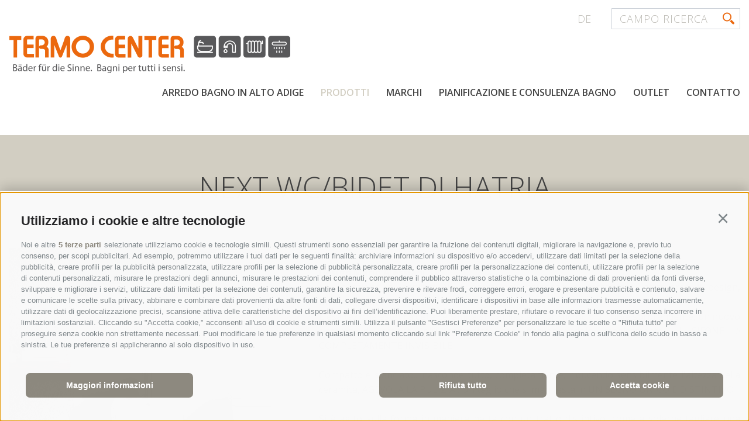

--- FILE ---
content_type: text/html; charset=utf-8
request_url: https://www.termocenter.com/it/prodotti/wc-bidet/716-next-wc-bidet-di-hatria.html
body_size: 41995
content:


<!DOCTYPE html>
<html lang="it">
<head id="Head1"><link rel="preconnect" href="https://www.googletagmanager.com"><link rel="dns-prefetch" href="https://www.googletagmanager.com"><link rel="preconnect" href="https://www.google-analytics.com"><link rel="dns-prefetch" href="https://www.google-analytics.com"><script>var dataLayer = window.dataLayer = window.dataLayer || [];window['gtag_enable_tcf_support'] = true;</script><script type="text/javascript">(function(w,d,s,l,i){w[l]=w[l]||[];w[l].push({'gtm.start':new Date().getTime(),event:'gtm.js'});var f=d.getElementsByTagName(s)[0],j=d.createElement(s),dl=l!='dataLayer'?'&l='+l:'';j.async=true;j.src='https://www.googletagmanager.com/gtm.js?id=' + i + dl; f.parentNode.insertBefore(j, f);})(window,document,'script','dataLayer','GTM-T5FWM9B');</script><meta http-equiv="content-type" content="text/html; charset=utf-8" /><link href="/css/generator/202409260805/?57532B514A3869397969713748645A62466B6F4862634136703149544D6C315A4B53397236594D536D464C48747038665273795A4E413D3D" rel="stylesheet" type="text/css" /><meta name="dc.language" content="it-IT" /><meta name="dcterms.audience" content="all" /><meta name="dcterms.creator" content="mzi" /><meta name="dcterms.publisher" content="Consisto GmbH" /><meta name="generator" content="Consisto.CMS V4.7.0.0, SRVWEB03-20251119034413" /><meta name="rating" content="general" /><meta name="robots" content="all" /><meta name="theme-color" content="#ffffff" /><meta name="viewport" content="width=device-width, initial-scale=1" /><!--[IF lt IE 9]><script type="text/javascript" src="/scripts/it/plugins/202409260805/header/compatibility.js"></script><![ENDIF]-->
<!--[IF gte IE 9]><!--><script type="text/javascript" src="/scripts/it/plugins/202409260805/header.js"></script><!--<![ENDIF]--><link rel="apple-touch-icon" sizes="180x180" href="/apple-touch-icon.png" /><link rel="icon" sizes="32x32" href="/favicon.ico" /><link rel="icon" type="image/png" sizes="16x16" href="/favicon-16x16.png" /><link rel="manifest" href="/manifest.json" /><link rel="mask-icon" href="/safari-pinned-tab.svg" />

    <script>
        var LoadedListener = new function () { var a = [], d = []; this.Add = function (b, c) { d.hasOwnProperty(b) ? c() : a.push({ a: c, b: b }) }; this.Loaded = function (b, c) { d.hasOwnProperty(b) || (d[b] = !0, setTimeout(function () { a.forEach(function (a) { a.b == b && a.a() }) }, c)) } }, CssLoadedListener = { Add: function (a) { LoadedListener.Add("css", a) }, Loaded: function () { LoadedListener.Loaded("css", 100) } };

        CssLoadedListener.Loaded();

    </script>

    <link rel="preconnect" href="https://www.googletagmanager.com" /><link rel="dns-prefetch" href="https://www.googletagmanager.com" /><link rel="canonical" href="https://www.termocenter.com/it/prodotti/wc-bidet/716-next-wc-bidet-di-hatria.html" /><link href="https://www.termocenter.com/de/produkte/wc-bidet/716-next-wc-bidet-di-hatria.html" rel="alternate" hreflang="de" /><link href="https://www.termocenter.com/de/produkte/wc-bidet/716-next-wc-bidet-di-hatria.html" rel="alternate" hreflang="x-default" /><link href="https://www.termocenter.com/it/prodotti/wc-bidet/716-next-wc-bidet-di-hatria.html" rel="alternate" hreflang="it" /><title>
	Sanitari & Arredo bagno Alto Adige - NEXT WC/Bidet di HATRIA
</title><meta name="description" content="Design Mario Alessiani La collezione di sanitari Next nasce dall’ esigenza di raccontare, attraverso il design, un’innovazione tecnica unica nel suo genere. L&#39;esaltazione estetica della ceramica si manifesta in un incrocio di curve sorprendente, un nuovo sistema di scarico più compatto che nascondendolo magicamente, il SIFONE è COMPLETAMENTE INVISIBILE. Compatto e slanciato... nasconde tutto, completamente, riducendo sensibilmente l&#39;altezza della ceramica, AGEVOLA LA PULIZIA . Un taglio che si ..." /></head>

<body itemscope itemtype="http://schema.org/WebPage">

    <!-- Google Tag Manager (noscript) -->
<noscript><iframe src="https://www.googletagmanager.com/ns.html?id=GTM-T5FWM9B" height="0" width="0" style="display:none;visibility:hidden" ></iframe ></noscript><!-- End Google Tag Manager (noscript) -->


    <script type="text/javascript">
        WebFontConfig = {
            google: { families: ['Open+Sans:300,400,600,700:latin'] }
        };
        (function() {
            var wf = document.createElement('script');
            wf.src = 'https://ajax.googleapis.com/ajax/libs/webfont/1/webfont.js';
            wf.type = 'text/javascript';
            wf.async = 'true';
            var s = document.getElementsByTagName('script')[0];
            s.parentNode.insertBefore(wf, s);
        })();
    </script>

    <!-- cc:baseform -->
<form name="aspnetForm" id="aspnetForm" method="post" enctype="multipart/form-data" action="/it/prodotti/wc-bidet/716-next-wc-bidet-di-hatria.html">
<div class="aspNetHidden">
<input type="hidden" name="__PAGEUNIQUEID" id="__PAGEUNIQUEID" value="$60cca70a3f0541ef8e954e320192de48" />
<input type="hidden" name="ctl16_answer" id="ctl16_answer" value="" />
<input type="hidden" name="__EVENTTARGET" id="__EVENTTARGET" value="" />
<input type="hidden" name="__EVENTARGUMENT" id="__EVENTARGUMENT" value="" />
<input type="hidden" name="ctl16_encrypted" id="ctl16_encrypted" value="iqFIvV94U45F1HLrZOX1ag9iJ5EP2+8EYnLyOFT9JhM=" />
<input type="hidden" name="__VIEWSTATE" id="__VIEWSTATE" value="/wEPaA8FDzhkZTI3MmY5MjUyZTc2ZRgCBS9jdGwxNyRNb2R1bGVMb2FkZXJwcm9kdWN0c2xpZGUkY3RsMDAkTW9kdWxlRGF0YQ8UKwAOZGZkZGRkZBQrAAFkAgFkZGRmAv////8PZAUWY3RsMTIkY3RsMDAkTW9kdWxlRGF0YQ88KwAOAwhmDGYNAv////8PZNeZlwXrnJSsuDMC6zyxNlKHSDO3JUPv7KNORvYjI129" />
</div>

<script type="text/javascript">
//<![CDATA[
var theForm = document.forms['aspnetForm'];
if (!theForm) {
    theForm = document.aspnetForm;
}
function __doPostBack(eventTarget, eventArgument) {
    if (!theForm.onsubmit || (theForm.onsubmit() != false)) {
        theForm.__EVENTTARGET.value = eventTarget;
        theForm.__EVENTARGUMENT.value = eventArgument;
        theForm.submit();
    }
}
//]]>
</script>


<script src="/WebResource.axd?d=Y_1PfSApH2HOC55q67aI6uLnfLfZ0G_lXmDvuQ-nJYzw96bq8Pc01HubLw6PUpPvuXCAaFdlfswq7fWg-mJa2_Uj1u6OAvNfjMAaxANZh6E1&amp;t=638901608248157332" type="text/javascript"></script>


<script src="/WebResource.axd?d=[base64]&amp;t=638935321181590901" type="text/javascript"></script>
<script src="/WebResource.axd?d=DMft3va8mzCXLm-nI7k8Zv49jB7q5cjJ4v45A3WpY4k0FfYY0gFfbb04ADLkymNgAvHKR8zEfsQ3Prjqh0w2YoTSrl-_wwgZxe7L-vAhH3k1&amp;t=638901608248157332" type="text/javascript"></script>
<script type="text/javascript">
//<![CDATA[
function WebForm_OnSubmit() {
if (typeof(ValidatorOnSubmit) == "function" && ValidatorOnSubmit() == false) return false;
return true;
}
//]]>
</script>

<div class="aspNetHidden">

	<input type="hidden" name="__VIEWSTATEGENERATOR" id="__VIEWSTATEGENERATOR" value="9FDABEA0" />
	<input type="hidden" name="__EVENTVALIDATION" id="__EVENTVALIDATION" value="/wEdAAP7NxXggGqr7ZI5qS/MzZXu34NGchE4dY6ueH08BORchT1UnabVEivyHSIETf7jh0T2mz/GAKrwQMNXwiYbRxGoiB4k2249OB1Asu2Y9l8xiw==" />
</div>

        <header class="mainHeader">
            <div class="containerLarge clearFix">
                <a class="logo" href="https://www.termocenter.com/it/arredo-bagno-in-alto-adige.html">termocenter.com</a>

                <div class="mainMenu">
                    

<!-- module:menuMain !-->

            <nav class="nav-main">
				<a href="#" class="open-mobile"></a>
				<ul class="nav-main__dropdown">
            <li class='nav-main__level-0  has-children'>
                <a href="https://www.termocenter.com/it/arredo-bagno-in-alto-adige.html" class="nav-main__menu-0" target="_self" >Arredo bagno in Alto Adige</a>
                <div class="nav-main__flyout-0">
                    <ul>
            <li class='nav-main__level-1  '>
                <a href="https://www.termocenter.com/it/arredo-bagno-in-alto-adige/chi-siamo.html" class="nav-main__menu-1" target="_self" >Chi siamo</a>
                
            </li>
        
            <li class='nav-main__level-1  '>
                <a href="https://www.termocenter.com/it/arredo-bagno-in-alto-adige/team.html" class="nav-main__menu-1" target="_self" >Team</a>
                
            </li>
        
            <li class='nav-main__level-1  '>
                <a href="https://www.termocenter.com/it/arredo-bagno-in-alto-adige/jobs.html" class="nav-main__menu-1" target="_self" >JOBS</a>
                
            </li>
        
            <li class='nav-main__level-1  '>
                <a href="https://www.termocenter.com/it/arredo-bagno-in-alto-adige/tour-virtuale.html" class="nav-main__menu-1" target="_self" >Tour virtuale</a>
                
            </li>
        
            <li class='nav-main__level-1  '>
                <a href="https://www.termocenter.com/it/arredo-bagno-in-alto-adige/dove-siamo-orari-apertura.html" class="nav-main__menu-1" target="_self" >Dove siamo / Orari apertura</a>
                
            </li>
        </ul>
                </div>
            </li>
        
            <li class='nav-main__level-0 nav-main__active-0 has-children'>
                <a href="https://www.termocenter.com/it/prodotti.html" class="nav-main__menu-0" target="_self" >Prodotti</a>
                <div class="nav-main__flyout-0">
                    <ul>
            <li class='nav-main__level-1  '>
                <a href="https://www.termocenter.com/it/prodotti/rubinetteria-bagno.html" class="nav-main__menu-1" target="_self" >Rubinetteria bagno</a>
                
            </li>
        
            <li class='nav-main__level-1  '>
                <a href="https://www.termocenter.com/it/prodotti/vasche-da-bagno.html" class="nav-main__menu-1" target="_self" >Vasche da bagno</a>
                
            </li>
        
            <li class='nav-main__level-1  '>
                <a href="https://www.termocenter.com/it/prodotti/docce.html" class="nav-main__menu-1" target="_self" >Docce</a>
                
            </li>
        
            <li class='nav-main__level-1  '>
                <a href="https://www.termocenter.com/it/prodotti/lavabi.html" class="nav-main__menu-1" target="_self" >Lavabi</a>
                
            </li>
        
            <li class='nav-main__level-1 nav-main__active-1 '>
                <a href="https://www.termocenter.com/it/prodotti/wc-bidet.html" class="nav-main__menu-1" target="_self" >WC / Bidet</a>
                
            </li>
        
            <li class='nav-main__level-1  '>
                <a href="https://www.termocenter.com/it/prodotti/mobili-arredo-bagno.html" class="nav-main__menu-1" target="_self" >Mobili arredo bagno</a>
                
            </li>
        
            <li class='nav-main__level-1  '>
                <a href="https://www.termocenter.com/it/prodotti/accessori-bagno.html" class="nav-main__menu-1" target="_self" >Accessori bagno</a>
                
            </li>
        
            <li class='nav-main__level-1  '>
                <a href="https://www.termocenter.com/it/prodotti/termosifoni.html" class="nav-main__menu-1" target="_self" >Termosifoni</a>
                
            </li>
        
            <li class='nav-main__level-1  '>
                <a href="https://www.termocenter.com/it/prodotti/piastrelle.html" class="nav-main__menu-1" target="_self" >Piastrelle</a>
                
            </li>
        
            <li class='nav-main__level-1  '>
                <a href="https://www.termocenter.com/it/prodotti/spa-e-benessere.html" class="nav-main__menu-1" target="_self" >SPA e benessere</a>
                
            </li>
        </ul>
                </div>
            </li>
        
            <li class='nav-main__level-0  '>
                <a href="https://www.termocenter.com/it/marchi.html" class="nav-main__menu-0" target="_self" >Marchi</a>
                
            </li>
        
            <li class='nav-main__level-0  has-children'>
                <a href="https://www.termocenter.com/it/pianificazione-e-consulenza-bagno.html" class="nav-main__menu-0" target="_self" >Pianificazione e consulenza bagno</a>
                <div class="nav-main__flyout-0">
                    <ul>
            <li class='nav-main__level-1  '>
                <a href="https://www.termocenter.com/it/pianificazione-e-consulenza-bagno/idee-bagno.html" class="nav-main__menu-1" target="_self" >Idee bagno</a>
                
            </li>
        
            <li class='nav-main__level-1  '>
                <a href="https://www.termocenter.com/it/pianificazione-e-consulenza-bagno/news.html" class="nav-main__menu-1" target="_self" >News</a>
                
            </li>
        </ul>
                </div>
            </li>
        
            <li class='nav-main__level-0  '>
                <a href="https://www.termocenter.com/it/outlet.html" class="nav-main__menu-0" target="_self" >Outlet</a>
                
            </li>
        
            <li class='nav-main__level-0  '>
                <a href="https://www.termocenter.com/it/contatto.html" class="nav-main__menu-0" target="_self" >Contatto</a>
                
            </li>
        
			</ul></nav>
        
<!-- /module:menuMain !-->
                </div>
            
                <div class="actionFields">
                    

<!-- modules:languages -->
<div class="languages">
    <a class="link " href="/de/produkte/wc-bidet/716-next-wc-bidet-di-hatria.html">de</a>
</div>
<!-- /modules:languages -->
                    <a class="phoneIcon" onclick="cj_trackEvent('Mobile','DetailClick','LinkPhone')" href="tel:+390471971007"></a>
                    <a class="whatsapp" onclick="cj_trackEvent('Mobile','DetailClick','LinkWhatsApp')" href="https://api.whatsapp.com/send?phone=390471971007" target="_blank" rel="noopener">
                        <img src="/media/whatsapp.svg" />
                    </a>
                    

<!-- module:searchBox -->

<div class="form searchBox">
    <input name="ctl11$FormGlobalSearch" type="text" id="ctl11_FormGlobalSearch" class="form-control required" placeholder="campo ricerca" autocomplete="off" />
    <a onclick="return cjq_checkForm(this);" class="form-send button hidden" href="javascript:WebForm_DoPostBackWithOptions(new WebForm_PostBackOptions(&quot;ctl11$ctl00&quot;, &quot;&quot;, true, &quot;&quot;, &quot;&quot;, false, true))">Inviare richiesta</a>
</div>

<!-- /module:searchBox -->

                </div>
            </div>
        </header>

        

<!-- module:memorizedProduct -->

<div id="memorizedProducts" class="memorizedProducts hidden">
    

<!-- module:memorizedProductResult -->
<div class="badge">
    <strong><span class="count">0</span>&nbsp;articolo</strong>&nbsp;memorizzato
    <a class="close"></a>
</div>
<div class="items">
    
</div>

<a class="button button--secondary" href="/it/contatto.html">Richiesta</a>


<!-- /module:memorizedProductResult -->

</div>

<!-- /module:memorizedProduct -->


        

<!-- module:contentSlide -->
<main class="content" id="mainContent">
    <div class="container">
        

<!-- modules:sitePath -->
<div class="sitepath" id="sitepath" itemprop="breadcrumb">
    
            <a class="item " href="https://www.termocenter.com/it/arredo-bagno-in-alto-adige.html" target="_self">Home</a>
        
            <a class="item " href="https://www.termocenter.com/it/prodotti.html" target="_self">Prodotti</a>
        
            <a class="item active" href="https://www.termocenter.com/it/prodotti/wc-bidet.html" target="_self">WC / Bidet</a>
        
</div>
<!-- /modules:sitePath -->
        
        <div id="ctl17_SiteContentContainer" class="main-content">
            <div class="">
                
            </div>
        </div>
        <div id="ctl17_ModuleContentContainer" class="module-container">
            

<!-- module: productSlide -->
<div id="products" class="base-module products">    
    <div class="ajax-container row gutter-15" data-transition-out="transition.fadeOut" data-stagger-out="100" data-transition-in="transition.fadeIn" data-stagger-in="100">
        

<!-- module:productResult -->

<div class="col-12">
    
</div>


        
        <div class="detail col-12" itemscope itemtype="http://schema.org/Product">
            <div class="hgroup">
                <h1 itemprop="name">NEXT WC/Bidet di HATRIA</h1>
            </div>
            <div class="imageTextDetail">
                <div class="image">
                    <div class="slider">
                        
                                <a class="fancybox first" href="/media/8d3dd7e3-9f3d-4a4a-b4b1-4179fbb70bac/hatria-next-wc-bidet-keramik.jpg" data-fancybox-group="productDetail">
                                    <picture>
                                        <img itemprop="image" src="/media/460_x_460/8d3dd7e3-9f3d-4a4a-b4b1-4179fbb70bac/hatria-next-wc-bidet-keramik.jpg" alt="hatria-next-wc-bidet-keramik" />
                                    </picture>
                                </a>
                            
                                <a class="fancybox first" href="/media/d3e79c88-2c76-4c60-90da-3ae523163c7b/hatria-next-wc-bidet-keramik2.jpg" data-fancybox-group="productDetail">
                                    <picture>
                                        <img itemprop="image" src="/media/460_x_460/d3e79c88-2c76-4c60-90da-3ae523163c7b/hatria-next-wc-bidet-keramik2.jpg" alt="hatria-next-wc-bidet-keramik2" />
                                    </picture>
                                </a>
                            
                                <a class="fancybox first" href="/media/a59bae57-b8e4-44ba-a093-82e8f9237a25/hatria-next-wc-bidet-keramik3.jpg" data-fancybox-group="productDetail">
                                    <picture>
                                        <img itemprop="image" src="/media/460_x_460/a59bae57-b8e4-44ba-a093-82e8f9237a25/hatria-next-wc-bidet-keramik3.jpg" alt="hatria-next-wc-bidet-keramik3" />
                                    </picture>
                                </a>
                            
                                <a class="fancybox first" href="/media/b32f0287-7571-4a29-875a-717457c84589/hatria-next-wc-bidet-keramik4.jpg" data-fancybox-group="productDetail">
                                    <picture>
                                        <img itemprop="image" src="/media/460_x_460/b32f0287-7571-4a29-875a-717457c84589/hatria-next-wc-bidet-keramik4.jpg" alt="hatria-next-wc-bidet-keramik4" />
                                    </picture>
                                </a>
                            
                    </div>
                    <a class="button button--secondary memProduct" data-id="5cd73e36-f0ea-45a6-a3eb-7640241c2087" data-saved-text="<span>Salvato articolo per dopo</span>"><span>Salva articolo per dopo</span></a>
                </div>
                <div class="text">
                    <p>
                        <a href="https://www.termocenter.com/it/prodotti/wc-bidet.html" class="link-back">Indietro</a>
                    </p>
                    <div class="description" itemprop="description"><p style="text-align: justify;"><strong>Design Mario Alessiani</strong><br />
La collezione di sanitari Next nasce dall&rsquo; esigenza di raccontare, attraverso il design, un&rsquo;innovazione tecnica unica nel suo genere.<br />
L'esaltazione estetica della ceramica si manifesta in un incrocio di curve sorprendente, un nuovo sistema di scarico pi&ugrave; compatto che nascondendolo magicamente, il SIFONE &egrave; COMPLETAMENTE INVISIBILE.<br />
<br />
Compatto e slanciato... nasconde tutto, completamente, riducendo sensibilmente l'altezza della ceramica, AGEVOLA LA PULIZIA . Un taglio che si manifesta in UN SEGNO UNICO E DISTINTIVO<br />
<br />
Si &egrave; agito sulla forma in maniera netta con un tratto distintivo, come a volerne tagliare una parte per far intuire che rispetto al passato &egrave; accaduto qualcosa. Il vaso si compatta, la carenatura &egrave; completa e lo scarico rimane totalmente contenuto all&rsquo;interno del vaso. MASSIMA PUREZZA ESTETICA<br />
<br />
Next raccoglie in un solo prodotto tutta l'innovazione raggiunta nel mondo del sanitario: il vaso &eacute; Pure Rim con uno scarico a 4,5 lt per risparmio idrico. Il sedile dalle linee nuove &egrave; soft close e dotato di sistema a sgancio. L&rsquo; estetica &egrave; esaltata dalle forme pulite a fissaggio nascosto. SEMPLICE NELL'INSTALLAZIONE<br />
<br />
</p></div>

                    
                            <div class="brands">
                                <h3 class="headline">Un prodotto di</h3>
                        
                            <a class="item" href="https://www.termocenter.com/it/marchi/65-hatria-il-bagno-come-lo-vorrei.html">
                                <img src='/media/120x120/5f13b8c0-44cc-48d7-8016-cab450dfea0b/hatria.jpg' alt='hatria'/>
                                <meta itemprop="brand" content="Hatria - il bagno, come lo vorrei" />
                            </a>
                        
                            </div>
                        
                </div>
            </div>
            <div itemprop="offers" itemscope itemtype="http://schema.org/Offer">
                <meta itemprop="priceCurrency" content="EUR">
                <meta itemprop="price" content="9999.99">
                <meta itemprop="availability" href="https://schema.org/InStock">
            </div>
        </div>
    
    

<div class="ajax-loading"><div class="loading"><img src="/media/loader.gif" alt="loader" /></div></div>




<!-- /module:productResult -->

    </div>
</div>
<!-- /module: productSlide -->
        </div>
    </div>
</main>
<!-- /module:contentSlide -->

<!-- module:productBoxSlide -->
<div class="productBox container" id="productBoxSlide">
    <div class="hgroup">
        <h2 class="h1">Prodotti</h2>
    </div>
    <div class="items row gutter-15 ajax-container">
        

<!-- module:productBoxResult -->

        <div class="item imageHoverOverlay col-4 col-md-6 col-sm-12">
            <a href="https://www.termocenter.com/it/prodotti/rubinetteria-bagno.html">
                <picture class="image">
                    <img src="/media/427_x_427/6c67f63f-bdc6-43c0-bae3-140bd930b868/banner.jpg" width="427" height="427" alt="banner" />
                </picture>
                <div class="overlay">
                    <span class="badge">
                        <span class="name">Rubinetteria</span>
                    </span>
                </div>
            </a>
        </div>
    
        <div class="item imageHoverOverlay col-4 col-md-6 col-sm-12">
            <a href="https://www.termocenter.com/it/prodotti/vasche-da-bagno.html">
                <picture class="image">
                    <img src="/media/427_x_427/9074cbe2-faf0-4ff8-b88a-54e118bdd810/agape-spoon-xl.jpg" width="427" height="427" alt="agape-spoon-xl" />
                </picture>
                <div class="overlay">
                    <span class="badge">
                        <span class="name">vasche da bagno</span>
                    </span>
                </div>
            </a>
        </div>
    
        <div class="item imageHoverOverlay col-4 col-md-6 col-sm-12">
            <a href="https://www.termocenter.com/it/prodotti/docce.html">
                <picture class="image">
                    <img src="/media/427_x_427/6331f5ba-8858-4195-a441-63f51c7c64fb/antonio-lupi-bilico.jpg" width="427" height="427" alt="antonio-lupi-bilico" />
                </picture>
                <div class="overlay">
                    <span class="badge">
                        <span class="name">Docce</span>
                    </span>
                </div>
            </a>
        </div>
    
        <div class="item imageHoverOverlay col-4 col-md-6 col-sm-12">
            <a href="https://www.termocenter.com/it/prodotti/lavabi.html">
                <picture class="image">
                    <img src="/media/427_x_427/5d22dea5-b866-49d4-aa31-669466333d79/falper-wing.jpg" width="427" height="427" alt="falper-wing" />
                </picture>
                <div class="overlay">
                    <span class="badge">
                        <span class="name">Lavabi</span>
                    </span>
                </div>
            </a>
        </div>
    
        <div class="item imageHoverOverlay col-4 col-md-6 col-sm-12">
            <a href="https://www.termocenter.com/it/prodotti/wc-bidet.html">
                <picture class="image">
                    <img src="/media/427_x_427/57d4cb2c-0391-4b2f-895d-42081788779f/wc-bidet-flaminia-link-2.jpg" width="427" height="427" alt="wc-bidet-flaminia-link[2]" />
                </picture>
                <div class="overlay">
                    <span class="badge">
                        <span class="name">WC / Bidet</span>
                    </span>
                </div>
            </a>
        </div>
    
        <div class="item imageHoverOverlay col-4 col-md-6 col-sm-12">
            <a href="https://www.termocenter.com/it/prodotti/mobili-arredo-bagno.html">
                <picture class="image">
                    <img src="/media/427_x_427/1cd6284c-36d6-402e-a233-facf91faedb6/falper-via-veneto-mobiletto-bagno.jpg" width="427" height="427" alt="Falper Via Veneto Mobiletto Bagno" />
                </picture>
                <div class="overlay">
                    <span class="badge">
                        <span class="name">Mobili da bagno</span>
                    </span>
                </div>
            </a>
        </div>
    


<!-- /module:productBoxResult -->
        <div id="ctl18_LoadMoreLink" class="col-12 loadMoreLink" data-ajax-command="productLoadAll" data-ajax-module="productBoxResult" data-ajax-container="productBoxSlide" data-ajax-parameter="after">
            <a class="col-4 col-push-4 col-md-12 col-md-push-0">
                <span>Visualizza tutti</span>
            </a>
        </div>
    </div>
</div>
<!-- /module:productBoxSlide -->

<!-- module:brandBox -->
<div class="brandBox">
    <div class="container">
        <div class="hgroup">
            <h2 class="h1">I nostri marchi</h2>
            <h3 class="h2">la migliore selezione di tutti i marchi nel settore arredobagno&nbsp;e termoidraulica</h3>
        </div>

        <div class="slider">
            
                    <div class="item">
                        <a href="https://www.termocenter.com/it/marchi/18-zehnder-always-the-best-climate.html">
                            <img src='/media/f830609e-3f5b-400b-8538-f09782874052/zehnder.png' alt='zehnder'/>
                        </a>
                    </div>
                
                    <div class="item">
                        <a href="https://www.termocenter.com/it/marchi/5-catalano-the-essence-of-ceramics.html">
                            <img src='/media/abe816e1-5ad4-4403-91f6-65ac6fb38e14/catalano-logo-bianco.png' alt='Catalano Logo bianco'/>
                        </a>
                    </div>
                
                    <div class="item">
                        <a href="https://www.termocenter.com/it/marchi/4-agape-design-bathrooms.html">
                            <img src='/media/6ac2d9f1-6664-4980-a651-0be18cba50e1/agape.png' alt='agape'/>
                        </a>
                    </div>
                
                    <div class="item">
                        <a href="https://www.termocenter.com/it/marchi/3-antonio-lupi-tailor-made-production.html">
                            <img src='/media/9d5a4ec8-0e5e-45a1-84ed-eac208b220f4/antoniolupi.png' alt='antoniolupi'/>
                        </a>
                    </div>
                
                    <div class="item">
                        <a href="https://www.termocenter.com/it/marchi/2-simas-acqua-space.html">
                            <img src='/media/d0bd2643-c05b-4c5b-a762-3e42a2befe94/simas.png' alt='simas'/>
                        </a>
                    </div>
                
                    <div class="item">
                        <a href="https://www.termocenter.com/it/marchi/6-cea-design-because-ideas-can-be-hot-and-cold.html">
                            <img src='/media/776afc57-c23b-4486-aadc-97112a537cc1/cea.png' alt='cea'/>
                        </a>
                    </div>
                
                    <div class="item">
                        <a href="https://www.termocenter.com/it/marchi/79-newform-bath-and-kitchen-taps.html">
                            <img src='/media/3be33b1c-9fdd-414b-b69b-5b4b56ea51a4/newform.png' alt='newform'/>
                        </a>
                    </div>
                
                    <div class="item">
                        <a href="https://www.termocenter.com/it/marchi/12-laufen-bathroom-culture-since-1892.html">
                            <img src='/media/23c5d560-f1cc-4a36-91f2-9f965fb120d2/laufen.png' alt='laufen'/>
                        </a>
                    </div>
                
                    <div class="item">
                        <a href="https://www.termocenter.com/it/marchi/9-falper-a-matter-of-style.html">
                            <img src='/media/150606ce-f1a6-4f7d-a398-cc215c9836e9/falper-design-logo-bianco.png' alt='Falper Design Logo bianco'/>
                        </a>
                    </div>
                
                    <div class="item">
                        <a href="https://www.termocenter.com/it/marchi/110-valdama-ceramica-italian-sign.html">
                            <img src='/media/ad31a10f-6d53-42ae-90dc-2d45d62f3e06/valdama.png' alt='valdama'/>
                        </a>
                    </div>
                
                    <div class="item">
                        <a href="https://www.termocenter.com/it/marchi/8-fantini-about-water.html">
                            <img src='/media/f13d8d94-4129-4720-831c-ea82820895c4/fantini.png' alt='fantini'/>
                        </a>
                    </div>
                
                    <div class="item">
                        <a href="https://www.termocenter.com/it/marchi/17-zucchetti-innovazione-design-e-qualita.html">
                            <img src='/media/2ea092c2-9221-44c9-b5a1-9a07d9f8b347/zucchetti.png' alt='zucchetti'/>
                        </a>
                    </div>
                
                    <div class="item">
                        <a href="https://www.termocenter.com/it/marchi/11-grohe-masters-of-technology-per-il-tuo-bagno-di-design.html">
                            <img src='/media/a001b6b5-9ec2-4d71-aad8-d7721e6e9861/grohe.png' alt='grohe'/>
                        </a>
                    </div>
                
                    <div class="item">
                        <a href="https://www.termocenter.com/it/marchi/10-flaminia-sanitari-di-design.html">
                            <img src='/media/dfac893e-3d08-4324-b3d5-4b5c922ce54a/flaminia.png' alt='flaminia'/>
                        </a>
                    </div>
                
                    <div class="item">
                        <a href="https://www.termocenter.com/it/marchi/16-vola-rubinetteria-di-design-dal-1968.html">
                            <img src='/media/323c9d36-73e0-43dd-96c1-e1188367a845/vola-rubinetterie-logo.png' alt='Vola Rubinetterie Logo'/>
                        </a>
                    </div>
                
                    <div class="item">
                        <a href="https://www.termocenter.com/it/marchi/1-inda-accessori-mobili-pareti-doccia.html">
                            <img src='/media/9a72aa35-c953-4616-b5d3-21eff900cd5c/inda.png' alt='inda'/>
                        </a>
                    </div>
                
        </div>
    </div>
</div>
<!-- /module:brandBox -->


<!-- module: openingHoursSlide -->
<div id="openingHoursSlide" class="openingHoursSlide">
    

<!-- module: openingHours -->
<div class="contact row gutter-10 container">
    <div class="col-4 col-md-12">
        <h3>Orari di apertura esposizione</h3>
        <p><strong>Lu - Ve&nbsp;</strong>8.00 - 12.00 | 14.00 - 18.30 <br />
<strong>Sabato su appuntamento (tel 0471-971007)</strong></p>
    </div>
    <div class="col-4 col-md-12">
        <h3>Orari di apertura magazzino/ritiro merce</h3>
        <p><strong>Lu - Ve&nbsp;</strong>7.30 - 12.00 |13.0 - 17.00<br /></p>
    </div>
    <div class="col-4 col-md-12">
        <div class="address">
            <span>Termocenter SNC</span>
            <span>Via Mayr Nusser 24</span>
            <span>I - 39100 Bolzano</span>
        </div>
        <div class="addressContact">
            <a class="phone" onclick="cj_trackEvent('AddressFooter','DetailClick','LinkPhone')" href="tel:+390471971007">
                <span>+39 0471 971007</span>
            </a>
            <a class="mail" onclick="cj_trackEvent('AddressFooter','DetailClick','LinkMail')" href="mailto:info@termocenter.com">
                <span>info@termocenter.com</span>
            </a>
            <a class="whatsapp" onclick="cj_trackEvent('AddressFooter','DetailClick','LinkWhatsApp')" href="https://api.whatsapp.com/send?phone=390471971007" target="_blank" rel="noopener">
                <img src="/media/whatsapp.svg" /><span>+39 0471 971007</span>
            </a>
        </div>
    </div>
</div>
<!-- /module: openingHours -->
</div>
<div class="map">
    

<!-- modules:MapSlide !-->
<div id="googleMapSlide" class="googleMapSlide">
    <div id="map"></div>
    <script>var cj_mapPoints = [];cj_mapPoints.push([46.493543,11.357395,"Termocenter SNC","",""]);</script>
</div>
<!-- /modules:MapSlide !-->
</div>
<!-- /module: openingHoursSlide -->


        <footer class="mainFooter">
            <div class="container">
                
                

<!-- module:menuBottom !-->

<div class="bottom row">


            <nav class="menuBottom col-8 col-md-12">
                
            <span class="item">
                <a href="https://www.termocenter.com/it/credits.html" class="nav-bottom__menu-0" target="_self" >Credits</a>
            </span>
        
            <span class="item">
                <a href="https://www.termocenter.com/it/mappa-del-sito.html" class="nav-bottom__menu-0" target="_self" >Mappa del sito</a>
            </span>
        
            <span class="item">
                <a href="https://www.termocenter.com/it/condizioni-commerciali.html" class="nav-bottom__menu-0" target="_self" >Condizioni commerciali</a>
            </span>
        
            <span class="item">
                <a href="https://www.termocenter.com/it/download.html" class="nav-bottom__menu-0" target="_self" >Download</a>
            </span>
        
                <a href="https://api.avacy.eu/consisto/cookiepolicy/154/it" class="avacy-link fancybox-iframe nav-bottom__menu-0">Cookie Policy</a><span class="separator"> | </span>
<a href="https://api.avacy.eu/consisto/privacypolicy/154/it" class="avacy-link fancybox-iframe nav-bottom__menu-0">Privacy</a><span class="separator"> | </span>
<button type="button" onclick="AVACY.showPreferenceCenter('absolute');" class="avacy-link nav-bottom__menu-0" style="border:0; background: transparent;">Preferenze Cookies</button>
 
                <span class="uid">UID IT 02418060212</span>

                <a href="http://www.consisto.it" target="_blank" title='Agenzia web marketing Alto Adige' class="logo-consisto">Agenzia web marketing</a>
            </nav>
        

    <div class="col-4 col-md-12 socialAdvice">
        <span class="text">Resta informato e <strong>seguici</strong></span>
        <span class="socialIcons">
            <a class="facebook" target="_blank" href="https://www.facebook.com/Termocenter.Bozen/"></a>
            
        </span>
    </div>

</div>

<!-- /module:menuBottom !-->
            </div>
        </footer>

        

        

<!-- modules:googleRichSnippets !-->

<script type="application/ld+json">
{
  "@context": "http://schema.org",
  "@type": "FurnitureStore",
  "image": "http://www.termocenter.com/media/logo.png",
  "@id": "http://termocenter.com",
  "name": "Termocenter",
  "address": {
    "@type": "PostalAddress",
    "streetAddress": "Via Mayr Nusser 24",
    "addressLocality": "Bolzano",
    "addressRegion": "Alto Adige",
    "postalCode": "I - 39100",
    "addressCountry": "Italia"
  },
  "geo": {
    "@type": "GeoCoordinates",
    "latitude": 46.493543,
    "longitude": 11.357395
  },
  "url": "#",
  "telephone": "+39 0471 971007",
  "openingHoursSpecification": [
  {
    "@type": "OpeningHoursSpecification",
    "dayOfWeek": [
      "Monday",
      "Tuesday",
      "Wednesday",
      "Thursday",
      "Friday"
    ],
    "opens": "08:00",
    "closes": "12:00"
  },
  {
    "@type": "OpeningHoursSpecification",
    "dayOfWeek": [
      "Monday",
      "Tuesday",
      "Wednesday",
      "Thursday",
      "Friday"
    ],
    "opens": "14:00",
    "closes": "19:00"
  },
  {
    "@type": "OpeningHoursSpecification",
    "dayOfWeek": [
      "Saturday"
    ],
    "opens": "09:00",
    "closes": "12:00"
  },
  {
    "@type": "OpeningHoursSpecification",
    "dayOfWeek": [
      "Saturday"
    ],
    "opens": "00:00",
    "closes": "00:00",
    "validFrom": "2025-08-01",
    "validThrough": "2025-08-31"
  }],
  "department": [
    {
      "@type": "FurnitureStore",
      "image": "http://www.termocenter.com/media/logo.png",
      "name": "Termocenter Magazin",
      "address": {
      "@type": "PostalAddress",
      "streetAddress": "Via Mayr Nusser 24",
      "addressLocality": "Bolzano",
      "addressRegion": "Alto Adige",
      "postalCode": "I - 39100",
      "addressCountry": "Italia"
    },
    "telephone": "+39 0471 971007",
    "openingHoursSpecification": [
      {
        "@type": "OpeningHoursSpecification",
        "dayOfWeek": [
          "Monday",
          "Tuesday",
          "Wednesday",
          "Thursday"
        ],
        "opens": "08:00",
        "closes": "12:00"
      },
      {
        "@type": "OpeningHoursSpecification",
        "dayOfWeek": [
          "Monday",
          "Tuesday",
          "Wednesday",
          "Thursday"
        ],
        "opens": "14:00",
        "closes": "17:45"
      },
      {
        "@type": "OpeningHoursSpecification",
        "dayOfWeek": [
          "Friday"
        ],
        "opens": "08:00",
        "closes": "12:00"
      },
      {
        "@type": "OpeningHoursSpecification",
        "dayOfWeek": [
          "Friday"
        ],
        "opens": "14:00",
        "closes": "17:00"
      },
      {
        "@type": "OpeningHoursSpecification",
        "dayOfWeek": [
          "Saturday"
        ],
        "opens": "09:00",
        "closes": "12:00"
      },
      {
        "@type": "OpeningHoursSpecification",
        "dayOfWeek": [
          "Saturday"
        ],
        "opens": "00:00",
        "closes": "00:00",
        "validFrom": "2025-08-01",
        "validThrough": "2025-08-31"
      }]
    }
  ]
}
</script>

<!-- /modules:googleRichSnippets !-->


        <span id="ctl16" style="display:none;"></span><span id="ctl16_subtext_captcha">Please add 7 and 1 and type the answer here: <input type="text" name="ctl16_visibleanswer" value="" /></span>

    
<script type="text/javascript">
//<![CDATA[
var Page_Validators =  new Array(document.getElementById("ctl16"));
//]]>
</script>

<script type="text/javascript">
//<![CDATA[
var ctl16 = document.all ? document.all["ctl16"] : document.getElementById("ctl16");
ctl16.display = "Dynamic";
//]]>
</script>

<script type="text/javascript">
cj_icaptcha_hide('ctl16_subtext_captcha');
</script><script type="text/javascript">
cj_icaptcha_setAnswer(7, 1, 'ctl16_answer');
</script>
<script type="text/javascript">
//<![CDATA[

var Page_ValidationActive = false;
if (typeof(ValidatorOnLoad) == "function") {
    ValidatorOnLoad();
}

function ValidatorOnSubmit() {
    if (Page_ValidationActive) {
        return ValidatorCommonOnSubmit();
    }
    else {
        return true;
    }
}
        //]]>
</script>
</form><script>var __ajax_lang='it';var __ajax_site='517ad961-b30b-4da5-8ed8-6e0f14656128';var __ajax_domain='termocenter.com';var __ajax_isPostback='false';</script>
<script type="text/javascript" src="/scripts/it/202409260805/v1/include.js?[base64]"></script>
<script type="text/javascript" src="/js/modules/pager.js"></script>
<!-- /cc:baseform -->

</body>
</html>


--- FILE ---
content_type: text/css; charset=UTF-8
request_url: https://www.termocenter.com/css/generator/202409260805/?57532B514A3869397969713748645A62466B6F4862634136703149544D6C315A4B53397236594D536D464C48747038665273795A4E413D3D
body_size: 17984
content:
/*! fancyBox v2.1.5 fancyapps.com | fancyapps.com/fancybox/#license */.fancybox-wrap,.fancybox-skin,.fancybox-outer,.fancybox-inner,.fancybox-image,.fancybox-wrap iframe,.fancybox-wrap object,.fancybox-nav,.fancybox-nav span,.fancybox-tmp{padding:0;margin:0;border:0;outline:0;vertical-align:top}
.fancybox-wrap{position:absolute;top:0;left:0;z-index:8020}.fancybox-skin{position:relative;background:#f9f9f9;color:#444;text-shadow:none;-webkit-border-radius:4px;-moz-border-radius:4px;border-radius:4px}
.fancybox-opened{z-index:8030}.fancybox-opened .fancybox-skin{-webkit-box-shadow:0 10px 25px rgba(0,0,0,0.5);-moz-box-shadow:0 10px 25px rgba(0,0,0,0.5);box-shadow:0 10px 25px rgba(0,0,0,0.5)}
.fancybox-outer,.fancybox-inner{position:relative}.fancybox-inner{overflow:hidden}
.fancybox-type-iframe .fancybox-inner{-webkit-overflow-scrolling:touch}.fancybox-error{color:#444;font:14px/20px "Helvetica Neue",Helvetica,Arial,sans-serif;margin:0;padding:15px;white-space:nowrap}
.fancybox-inner .fancybox-image,.fancybox-inner .fancybox-iframe{display:block;width:100%;height:100%}
.fancybox-image{max-width:100%;max-height:100%}#fancybox-loading,.fancybox-close,.fancybox-prev span,.fancybox-next span{background-image:url('/app_common/java/plugins/fancybox/2.1.5/media/fancybox_sprite.png')}
#fancybox-loading{position:fixed;top:50%;left:50%;margin-top:-22px;margin-left:-22px;background-position:0 -108px;opacity:.8;cursor:pointer;z-index:8060}
#fancybox-loading div{width:44px;height:44px;background:url('/app_common/java/plugins/fancybox/2.1.5/media/fancybox_loading.gif') center center no-repeat}
.fancybox-close{position:absolute;top:-18px;right:-18px;width:36px;height:36px;cursor:pointer;z-index:8040}
.fancybox-nav{position:absolute;top:0;width:40%;height:100%;cursor:pointer;text-decoration:none;background:transparent url('blank.gif');-webkit-tap-highlight-color:rgba(0,0,0,0);z-index:8040}
.fancybox-prev{left:0}.fancybox-next{right:0}.fancybox-nav span{position:absolute;top:50%;width:36px;height:34px;margin-top:-18px;cursor:pointer;z-index:8040;visibility:hidden}
.fancybox-prev span{left:10px;background-position:0 -36px}.fancybox-next span{right:10px;background-position:0 -72px}
.fancybox-nav:hover span{visibility:visible}.fancybox-tmp{position:absolute;top:-99999px;left:-99999px;visibility:hidden;max-width:99999px;max-height:99999px;overflow:visible!important}
.fancybox-lock{overflow:hidden!important;width:auto}.fancybox-lock body{overflow:hidden!important}
.fancybox-lock-test{overflow-y:hidden!important}.fancybox-overlay{position:absolute;top:0;left:0;overflow:hidden;display:none;z-index:8010;background:url('/app_common/java/plugins/fancybox/2.1.5/media/fancybox_overlay.png')}
.fancybox-overlay-fixed{position:fixed;bottom:0;right:0}.fancybox-lock .fancybox-overlay{overflow:auto;overflow-y:scroll}
.fancybox-title{visibility:hidden;font:normal 13px/20px "Helvetica Neue",Helvetica,Arial,sans-serif;position:relative;text-shadow:none;z-index:8050}
.fancybox-opened .fancybox-title{visibility:visible}.fancybox-title-float-wrap{position:absolute;bottom:0;right:50%;margin-bottom:-35px;z-index:8050;text-align:center}
.fancybox-title-float-wrap .child{display:inline-block;margin-right:-100%;padding:2px 20px;background:transparent;background:rgba(0,0,0,0.8);-webkit-border-radius:15px;-moz-border-radius:15px;border-radius:15px;text-shadow:0 1px 2px #222;color:#FFF;font-weight:bold;line-height:24px;white-space:nowrap}
.fancybox-title-outside-wrap{position:relative;margin-top:10px;color:#fff}
.fancybox-title-inside-wrap{padding-top:10px}.fancybox-title-over-wrap{position:absolute;bottom:0;left:0;color:#fff;padding:10px;background:#000;background:rgba(0,0,0,.8)}
@media only screen and (-webkit-min-device-pixel-ratio:1.5),only screen and (min--moz-device-pixel-ratio:1.5),only screen and (min-device-pixel-ratio:1.5){#fancybox-loading,.fancybox-close,.fancybox-prev span,.fancybox-next span{background-image:url('/app_common/java/plugins/fancybox/2.1.5/media/fancybox_sprite@2x.png');background-size:44px 152px}
#fancybox-loading div{background-image:url('/app_common/java/plugins/fancybox/2.1.5/media/fancybox_loading@2x.gif');background-size:24px 24px}
}
#fancybox-buttons{position:fixed;left:0;width:100%;z-index:8050}#fancybox-buttons.top{top:10px}
#fancybox-buttons.bottom{bottom:10px}#fancybox-buttons ul{display:block;width:166px;height:30px;margin:0 auto;padding:0;list-style:none;border:1px solid #111;border-radius:3px;-webkit-box-shadow:inset 0 0 0 1px rgba(255,255,255,.05);-moz-box-shadow:inset 0 0 0 1px rgba(255,255,255,.05);box-shadow:inset 0 0 0 1px rgba(255,255,255,.05);background:#323232;background:-moz-linear-gradient(top,#444 0,#343434 50%,#292929 50%,#333 100%);background:-webkit-gradient(linear,left top,left bottom,color-stop(0%,#444),color-stop(50%,#343434),color-stop(50%,#292929),color-stop(100%,#333));background:-webkit-linear-gradient(top,#444 0,#343434 50%,#292929 50%,#333 100%);background:-o-linear-gradient(top,#444 0,#343434 50%,#292929 50%,#333 100%);background:-ms-linear-gradient(top,#444 0,#343434 50%,#292929 50%,#333 100%);background:linear-gradient(top,#444 0,#343434 50%,#292929 50%,#333 100%);filter:progid:DXImageTransform.Microsoft.gradient(startColorstr='#444444',endColorstr='#222222',GradientType=0)}
#fancybox-buttons ul li{float:left;margin:0;padding:0}#fancybox-buttons a{display:block;width:30px;height:30px;text-indent:-9999px;background-color:transparent;background-image:url('/app_common/java/plugins/fancybox-buttonhelper/1.0.5/media/fancybox-buttons.png');background-repeat:no-repeat;outline:0;opacity:.8}
#fancybox-buttons a:hover{opacity:1}#fancybox-buttons a.btnPrev{background-position:5px 0}
#fancybox-buttons a.btnNext{background-position:-33px 0;border-right:1px solid #3e3e3e}
#fancybox-buttons a.btnPlay{background-position:0 -30px}#fancybox-buttons a.btnPlayOn{background-position:-30px -30px}
#fancybox-buttons a.btnToggle{background-position:3px -60px;border-left:1px solid #111;border-right:1px solid #3e3e3e;width:35px}
#fancybox-buttons a.btnToggleOn{background-position:-27px -60px}#fancybox-buttons a.btnClose{border-left:1px solid #111;width:35px;background-position:-56px 0}
#fancybox-buttons a.btnDisabled{opacity:.4;cursor:default}
#fancybox-thumbs{position:fixed;left:0;width:100%;overflow:hidden;z-index:8050}
#fancybox-thumbs.bottom{bottom:2px}#fancybox-thumbs.top{top:2px}#fancybox-thumbs ul{position:relative;list-style:none;margin:0;padding:0}
#fancybox-thumbs ul li{float:left;padding:1px;opacity:.5}#fancybox-thumbs ul li.active{opacity:.75;padding:0;border:1px solid #fff}
#fancybox-thumbs ul li:hover{opacity:1}#fancybox-thumbs ul li a{display:block;position:relative;overflow:hidden;border:1px solid #222;background:#111;outline:0}
#fancybox-thumbs ul li img{display:block;position:relative;border:0;padding:0;max-width:none}
.ui-widget-overlay{position:fixed;top:0;left:0;width:100%;height:100%}.ui-datepicker{width:17em;padding:.2em .2em 0;display:none}
.ui-datepicker .ui-datepicker-header{position:relative;padding:.2em 0}.ui-datepicker .ui-datepicker-prev,.ui-datepicker .ui-datepicker-next{position:absolute;top:2px;width:1.8em;height:1.8em;cursor:pointer}
.ui-datepicker .ui-datepicker-prev{left:2px}.ui-datepicker .ui-datepicker-next{right:2px}
.ui-datepicker .ui-datepicker-prev span,.ui-datepicker .ui-datepicker-next span{display:block;position:absolute;left:50%;margin-left:-8px;top:50%;margin-top:-8px}
.ui-datepicker .ui-datepicker-title{margin:0 2.3em;line-height:1.8em;text-align:center}
.ui-datepicker .ui-datepicker-title select{font-size:1em;margin:1px 0}.ui-datepicker select.ui-datepicker-month-year{width:100%}
.ui-datepicker select.ui-datepicker-month,.ui-datepicker select.ui-datepicker-year{width:49%}
.ui-datepicker table{width:100%;font-size:.9em;border-collapse:collapse;margin:0 0 .4em}
.ui-datepicker th{padding:.7em .3em;text-align:center;font-weight:bold;border:0}
.ui-datepicker td{border:0;padding:1px}.ui-datepicker td span,.ui-datepicker td a{display:block;padding:.2em;text-align:right;text-decoration:none}
.ui-datepicker .ui-datepicker-buttonpane{background-image:none;margin:.7em 0 0 0;padding:0 .2em;border-left:0;border-right:0;border-bottom:0}
.ui-datepicker .ui-datepicker-buttonpane button{float:right;margin:.5em .2em .4em;cursor:pointer;padding:.2em .6em .3em .6em;width:auto;overflow:visible}
.ui-datepicker .ui-datepicker-buttonpane button.ui-datepicker-current{float:left}
.ui-datepicker.ui-datepicker-multi{width:auto}.ui-datepicker-multi .ui-datepicker-group{float:left}
.ui-datepicker-multi .ui-datepicker-group table{width:95%;margin:0 auto .4em}
.ui-datepicker-multi-2 .ui-datepicker-group{width:50%}.ui-datepicker-multi-3 .ui-datepicker-group{width:33.3%}
.ui-datepicker-multi-4 .ui-datepicker-group{width:25%}.ui-datepicker-multi .ui-datepicker-group-last .ui-datepicker-header,.ui-datepicker-multi .ui-datepicker-group-middle .ui-datepicker-header{border-left-width:0}
.ui-datepicker-multi .ui-datepicker-buttonpane{clear:left}.ui-datepicker-row-break{clear:both;width:100%;font-size:0}
.ui-datepicker-rtl{direction:rtl}.ui-datepicker-rtl .ui-datepicker-prev{right:2px;left:auto}
.ui-datepicker-rtl .ui-datepicker-next{left:2px;right:auto}.ui-datepicker-rtl .ui-datepicker-prev:hover{right:1px;left:auto}
.ui-datepicker-rtl .ui-datepicker-next:hover{left:1px;right:auto}.ui-datepicker-rtl .ui-datepicker-buttonpane{clear:right}
.ui-datepicker-rtl .ui-datepicker-buttonpane button{float:left}.ui-datepicker-rtl .ui-datepicker-buttonpane button.ui-datepicker-current,.ui-datepicker-rtl .ui-datepicker-group{float:right}
.ui-datepicker-rtl .ui-datepicker-group-last .ui-datepicker-header,.ui-datepicker-rtl .ui-datepicker-group-middle .ui-datepicker-header{border-right-width:0;border-left-width:1px}
.leaflet-pane,.leaflet-tile,.leaflet-marker-icon,.leaflet-marker-shadow,.leaflet-tile-container,.leaflet-pane>svg,.leaflet-pane>canvas,.leaflet-zoom-box,.leaflet-image-layer,.leaflet-layer{position:absolute;left:0;top:0}
.leaflet-container{overflow:hidden}.leaflet-tile,.leaflet-marker-icon,.leaflet-marker-shadow{-webkit-user-select:none;-moz-user-select:none;user-select:none;-webkit-user-drag:none}
.leaflet-safari .leaflet-tile{image-rendering:-webkit-optimize-contrast}
.leaflet-safari .leaflet-tile-container{width:1600px;height:1600px;-webkit-transform-origin:0 0}
.leaflet-marker-icon,.leaflet-marker-shadow{display:block}.leaflet-container .leaflet-overlay-pane svg,.leaflet-container .leaflet-marker-pane img,.leaflet-container .leaflet-shadow-pane img,.leaflet-container .leaflet-tile-pane img,.leaflet-container img.leaflet-image-layer{max-width:none!important;max-height:none!important}
.leaflet-container.leaflet-touch-zoom{-ms-touch-action:pan-x pan-y;touch-action:pan-x pan-y}
.leaflet-container.leaflet-touch-drag{-ms-touch-action:pinch-zoom;touch-action:none;touch-action:pinch-zoom}
.leaflet-container.leaflet-touch-drag.leaflet-touch-zoom{-ms-touch-action:none;touch-action:none}
.leaflet-container{-webkit-tap-highlight-color:transparent}.leaflet-container a{-webkit-tap-highlight-color:rgba(51,181,229,0.4)}
.leaflet-tile{filter:inherit;visibility:hidden}.leaflet-tile-loaded{visibility:inherit}
.leaflet-zoom-box{width:0;height:0;-moz-box-sizing:border-box;box-sizing:border-box;z-index:9}
.leaflet-overlay-pane svg{-moz-user-select:none}.leaflet-pane{z-index:4}
.leaflet-tile-pane{z-index:2}.leaflet-overlay-pane{z-index:4}.leaflet-shadow-pane{z-index:5}
.leaflet-marker-pane{z-index:6}.leaflet-tooltip-pane{z-index:7}.leaflet-popup-pane{z-index:8}
.leaflet-map-pane canvas{z-index:1}.leaflet-map-pane svg{z-index:2}.leaflet-vml-shape{width:1px;height:1px}
.lvml{behavior:url(#default#VML);display:inline-block;position:absolute}
.leaflet-control{position:relative;z-index:9;pointer-events:visiblePainted;pointer-events:auto}
.leaflet-top,.leaflet-bottom{position:absolute;z-index:10;pointer-events:none}
.leaflet-top{top:0}.leaflet-right{right:0}.leaflet-bottom{bottom:0}.leaflet-left{left:0}
.leaflet-control{float:left;clear:both}.leaflet-right .leaflet-control{float:right}
.leaflet-top .leaflet-control{margin-top:10px}.leaflet-bottom .leaflet-control{margin-bottom:10px}
.leaflet-left .leaflet-control{margin-left:10px}.leaflet-right .leaflet-control{margin-right:10px}
.leaflet-fade-anim .leaflet-tile{will-change:opacity}.leaflet-fade-anim .leaflet-popup{opacity:0;-webkit-transition:opacity .2s linear;-moz-transition:opacity .2s linear;-o-transition:opacity .2s linear;transition:opacity .2s linear}
.leaflet-fade-anim .leaflet-map-pane .leaflet-popup{opacity:1}.leaflet-zoom-animated{-webkit-transform-origin:0 0;-ms-transform-origin:0 0;transform-origin:0 0}
.leaflet-zoom-anim .leaflet-zoom-animated{will-change:transform}.leaflet-zoom-anim .leaflet-zoom-animated{-webkit-transition:-webkit-transform .25s cubic-bezier(0,0,0.25,1);-moz-transition:-moz-transform .25s cubic-bezier(0,0,0.25,1);-o-transition:-o-transform .25s cubic-bezier(0,0,0.25,1);transition:transform .25s cubic-bezier(0,0,0.25,1)}
.leaflet-zoom-anim .leaflet-tile,.leaflet-pan-anim .leaflet-tile{-webkit-transition:none;-moz-transition:none;-o-transition:none;transition:none}
.leaflet-zoom-anim .leaflet-zoom-hide{visibility:hidden}.leaflet-interactive{cursor:pointer}
.leaflet-grab{cursor:-webkit-grab;cursor:-moz-grab}.leaflet-crosshair,.leaflet-crosshair .leaflet-interactive{cursor:crosshair}
.leaflet-popup-pane,.leaflet-control{cursor:auto}.leaflet-dragging .leaflet-grab,.leaflet-dragging .leaflet-grab .leaflet-interactive,.leaflet-dragging .leaflet-marker-draggable{cursor:move;cursor:-webkit-grabbing;cursor:-moz-grabbing}
.leaflet-marker-icon,.leaflet-marker-shadow,.leaflet-image-layer,.leaflet-pane>svg path,.leaflet-tile-container{pointer-events:none}
.leaflet-marker-icon.leaflet-interactive,.leaflet-image-layer.leaflet-interactive,.leaflet-pane>svg path.leaflet-interactive{pointer-events:visiblePainted;pointer-events:auto}
.leaflet-container{background:#ddd;outline:0}.leaflet-container a{color:#0078A8}
.leaflet-container a.leaflet-active{outline:2px solid orange}.leaflet-zoom-box{border:2px dotted #38f;background:rgba(255,255,255,0.5)}
.leaflet-container{font:12px/1.5 "Helvetica Neue",Arial,Helvetica,sans-serif}
.leaflet-bar{box-shadow:0 1px 5px rgba(0,0,0,0.65);border-radius:4px}.leaflet-bar a,.leaflet-bar a:hover{background-color:#fff;border-bottom:1px solid #ccc;width:26px;height:26px;line-height:26px;display:block;text-align:center;text-decoration:none;color:black}
.leaflet-bar a,.leaflet-control-layers-toggle{background-position:50% 50%;background-repeat:no-repeat;display:block}
.leaflet-bar a:hover{background-color:#f4f4f4}.leaflet-bar a:first-child{border-top-left-radius:4px;border-top-right-radius:4px}
.leaflet-bar a:last-child{border-bottom-left-radius:4px;border-bottom-right-radius:4px;border-bottom:0}
.leaflet-bar a.leaflet-disabled{cursor:default;background-color:#f4f4f4;color:#bbb}
.leaflet-touch .leaflet-bar a{width:30px;height:30px;line-height:30px}.leaflet-touch .leaflet-bar a:first-child{border-top-left-radius:2px;border-top-right-radius:2px}
.leaflet-touch .leaflet-bar a:last-child{border-bottom-left-radius:2px;border-bottom-right-radius:2px}
.leaflet-control-zoom-in,.leaflet-control-zoom-out{font:bold 18px 'Lucida Console',Monaco,monospace;text-indent:1px}
.leaflet-touch .leaflet-control-zoom-in,.leaflet-touch .leaflet-control-zoom-out{font-size:22px}
.leaflet-control-layers{box-shadow:0 1px 5px rgba(0,0,0,0.4);background:#fff;border-radius:5px}
.leaflet-control-layers-toggle{background-image:url(images/layers.png);width:36px;height:36px}
.leaflet-retina .leaflet-control-layers-toggle{background-image:url(images/layers-2x.png);background-size:26px 26px}
.leaflet-touch .leaflet-control-layers-toggle{width:44px;height:44px}.leaflet-control-layers .leaflet-control-layers-list,.leaflet-control-layers-expanded .leaflet-control-layers-toggle{display:none}
.leaflet-control-layers-expanded .leaflet-control-layers-list{display:block;position:relative}
.leaflet-control-layers-expanded{padding:6px 10px 6px 6px;color:#333;background:#fff}
.leaflet-control-layers-scrollbar{overflow-y:scroll;overflow-x:hidden;padding-right:5px}
.leaflet-control-layers-selector{margin-top:2px;position:relative;top:1px}
.leaflet-control-layers label{display:block}.leaflet-control-layers-separator{height:0;border-top:1px solid #ddd;margin:5px -10px 5px -6px}
.leaflet-container .leaflet-control-attribution{background:#fff;background:rgba(255,255,255,0.7);margin:0}
.leaflet-control-attribution,.leaflet-control-scale-line{padding:0 5px;color:#333}
.leaflet-control-attribution a{text-decoration:none}.leaflet-control-attribution a:hover{text-decoration:underline}
.leaflet-container .leaflet-control-attribution,.leaflet-container .leaflet-control-scale{font-size:11px}
.leaflet-left .leaflet-control-scale{margin-left:5px}.leaflet-bottom .leaflet-control-scale{margin-bottom:5px}
.leaflet-control-scale-line{border:2px solid #777;border-top:0;line-height:1.1;padding:2px 5px 1px;font-size:11px;white-space:nowrap;overflow:hidden;-moz-box-sizing:border-box;box-sizing:border-box;background:#fff;background:rgba(255,255,255,0.5)}
.leaflet-control-scale-line:not(:first-child){border-top:2px solid #777;border-bottom:0;margin-top:-2px}
.leaflet-control-scale-line:not(:first-child):not(:last-child){border-bottom:2px solid #777}
.leaflet-touch .leaflet-control-attribution,.leaflet-touch .leaflet-control-layers,.leaflet-touch .leaflet-bar{box-shadow:none}
.leaflet-touch .leaflet-control-layers,.leaflet-touch .leaflet-bar{border:2px solid rgba(0,0,0,0.2);background-clip:padding-box}
.leaflet-popup{position:absolute;text-align:center;margin-bottom:20px}.leaflet-popup-content-wrapper{padding:1px;text-align:left;border-radius:12px}
.leaflet-popup-content{margin:13px 19px;line-height:1.4}.leaflet-popup-content p{margin:18px 0}
.leaflet-popup-tip-container{width:40px;height:20px;position:absolute;left:50%;margin-left:-20px;overflow:hidden;pointer-events:none}
.leaflet-popup-tip{width:17px;height:17px;padding:1px;margin:-10px auto 0;-webkit-transform:rotate(45deg);-moz-transform:rotate(45deg);-ms-transform:rotate(45deg);-o-transform:rotate(45deg);transform:rotate(45deg)}
.leaflet-popup-content-wrapper,.leaflet-popup-tip{background:white;color:#333;box-shadow:0 3px 14px rgba(0,0,0,0.4)}
.leaflet-container a.leaflet-popup-close-button{position:absolute;top:0;right:0;padding:4px 4px 0 0;border:0;text-align:center;width:18px;height:14px;font:16px/14px Tahoma,Verdana,sans-serif;color:#c3c3c3;text-decoration:none;font-weight:bold;background:transparent}
.leaflet-container a.leaflet-popup-close-button:hover{color:#999}.leaflet-popup-scrolled{overflow:auto;border-bottom:1px solid #ddd;border-top:1px solid #ddd}
.leaflet-oldie .leaflet-popup-content-wrapper{zoom:1}.leaflet-oldie .leaflet-popup-tip{width:24px;margin:0 auto;-ms-filter:"progid:DXImageTransform.Microsoft.Matrix(M11=0.70710678, M12=0.70710678, M21=-0.70710678, M22=0.70710678)";filter:progid:DXImageTransform.Microsoft.Matrix(M11=0.70710678,M12=0.70710678,M21=-0.70710678,M22=0.70710678)}
.leaflet-oldie .leaflet-popup-tip-container{margin-top:-1px}.leaflet-oldie .leaflet-control-zoom,.leaflet-oldie .leaflet-control-layers,.leaflet-oldie .leaflet-popup-content-wrapper,.leaflet-oldie .leaflet-popup-tip{border:1px solid #999}
.leaflet-div-icon{background:#fff;border:1px solid #666}.leaflet-tooltip{position:absolute;padding:6px;background-color:#fff;border:1px solid #fff;border-radius:3px;color:#222;white-space:nowrap;-webkit-user-select:none;-moz-user-select:none;-ms-user-select:none;user-select:none;pointer-events:none;box-shadow:0 1px 3px rgba(0,0,0,0.4)}
.leaflet-tooltip.leaflet-clickable{cursor:pointer;pointer-events:auto}.leaflet-tooltip-top:before,.leaflet-tooltip-bottom:before,.leaflet-tooltip-left:before,.leaflet-tooltip-right:before{position:absolute;pointer-events:none;border:6px solid transparent;background:transparent;content:""}
.leaflet-tooltip-bottom{margin-top:6px}.leaflet-tooltip-top{margin-top:-6px}
.leaflet-tooltip-bottom:before,.leaflet-tooltip-top:before{left:50%;margin-left:-6px}
.leaflet-tooltip-top:before{bottom:0;margin-bottom:-12px;border-top-color:#fff}
.leaflet-tooltip-bottom:before{top:0;margin-top:-12px;margin-left:-6px;border-bottom-color:#fff}
.leaflet-tooltip-left{margin-left:-6px}.leaflet-tooltip-right{margin-left:6px}
.leaflet-tooltip-left:before,.leaflet-tooltip-right:before{top:50%;margin-top:-6px}
.leaflet-tooltip-left:before{right:0;margin-right:-12px;border-left-color:#fff}
.leaflet-tooltip-right:before{left:0;margin-left:-12px;border-right-color:#fff}
.leaflet-cluster-anim .leaflet-marker-icon,.leaflet-cluster-anim .leaflet-marker-shadow{-webkit-transition:-webkit-transform .3s ease-out,opacity .3s ease-in;-moz-transition:-moz-transform .3s ease-out,opacity .3s ease-in;-o-transition:-o-transform .3s ease-out,opacity .3s ease-in;transition:transform .3s ease-out,opacity .3s ease-in}
.leaflet-cluster-spider-leg{-webkit-transition:-webkit-stroke-dashoffset .3s ease-out,-webkit-stroke-opacity .3s ease-in;-moz-transition:-moz-stroke-dashoffset .3s ease-out,-moz-stroke-opacity .3s ease-in;-o-transition:-o-stroke-dashoffset .3s ease-out,-o-stroke-opacity .3s ease-in;transition:stroke-dashoffset .3s ease-out,stroke-opacity .3s ease-in}
.marker-cluster-small{background-color:rgba(181,226,140,0.6)}.marker-cluster-small div{background-color:rgba(110,204,57,0.6)}
.marker-cluster-medium{background-color:rgba(241,211,87,0.6)}.marker-cluster-medium div{background-color:rgba(240,194,12,0.6)}
.marker-cluster-large{background-color:rgba(253,156,115,0.6)}.marker-cluster-large div{background-color:rgba(241,128,23,0.6)}
.leaflet-oldie .marker-cluster-small{background-color:#b5e28c}.leaflet-oldie .marker-cluster-small div{background-color:#6ecc39}
.leaflet-oldie .marker-cluster-medium{background-color:#f1d357}.leaflet-oldie .marker-cluster-medium div{background-color:#f0c20c}
.leaflet-oldie .marker-cluster-large{background-color:#fd9c73}.leaflet-oldie .marker-cluster-large div{background-color:#f18017}
.marker-cluster{background-clip:padding-box;border-radius:20px}.marker-cluster div{width:30px;height:30px;margin-left:5px;margin-top:5px;text-align:center;border-radius:15px;font:12px "Helvetica Neue",Arial,Helvetica,sans-serif}
.marker-cluster span{line-height:30px}
.slick-slider{position:relative;display:block;-moz-box-sizing:border-box;-webkit-box-sizing:border-box;box-sizing:border-box;-webkit-user-select:none;-moz-user-select:none;-ms-user-select:none;user-select:none;-webkit-touch-callout:none;-ms-touch-action:pan-y;touch-action:pan-y;-webkit-tap-highlight-color:transparent}
.slick-list{position:relative;display:block;overflow:hidden;margin:0;padding:0}
.slick-list:focus{outline:0}.slick-list.dragging{cursor:pointer;cursor:hand}
.slick-slider .slick-track,.slick-slider .slick-list{-webkit-transform:translate3d(0,0,0);-moz-transform:translate3d(0,0,0);-ms-transform:translate3d(0,0,0);-o-transform:translate3d(0,0,0);transform:translate3d(0,0,0)}
.slick-track{position:relative;top:0;left:0;display:block}.slick-track:before,.slick-track:after{display:table;content:''}
.slick-track:after{clear:both}.slick-loading .slick-track{visibility:hidden}
.slick-slide{display:none;float:left;height:100%;min-height:1px}[dir='rtl'] .slick-slide{float:right}
.slick-slide img{display:block}.slick-slide.slick-loading img{display:none}
.slick-slide.dragging img{pointer-events:none}.slick-initialized .slick-slide{display:block}
.slick-loading .slick-slide{visibility:hidden}.slick-vertical .slick-slide{display:block;height:auto;border:1px solid transparent}
.slick-arrow.slick-hidden{display:none}.slick-slide,.slick-slidea,.slick-slide a:focus{outline:0}
@charset "UTF-8";/*! normalize.css v4.0.0 | MIT License | github.com/necolas/normalize.css */html{font-family:sans-serif;-ms-text-size-adjust:100%;-webkit-text-size-adjust:100%}
body{margin:0}article,aside,details,figcaption,figure,footer,header,main,menu,nav,section,summary{display:block}
audio,canvas,progress,video{display:inline-block}audio:not([controls]){display:none;height:0}
progress{vertical-align:baseline}template,[hidden]{display:none}a{background-color:transparent}
a:active,a:hover{outline-width:0}abbr[title]{border-bottom:0;text-decoration:underline;text-decoration:underline dotted}
b,strong{font-weight:inherit}b,strong{font-weight:bolder}dfn{font-style:italic}
mark{background-color:#ff0;color:#000}small{font-size:80%}sub,sup{font-size:75%;line-height:0;position:relative;vertical-align:baseline}
sub{bottom:-0.25em}sup{top:-0.5em}img{border-style:none}svg:not(:root){overflow:hidden}
code,kbd,pre,samp{font-family:monospace,monospace;font-size:1em}figure{margin:1em 40px}
hr{height:0;overflow:visible}button,input,select,textarea{font:inherit}optgroup{font-weight:bold}
button,input,select{overflow:visible}button,input,select,textarea{margin:0}
button,select{text-transform:none}button,[type=button],[type=reset],[type=submit]{cursor:pointer}
[disabled]{cursor:default}button,html [type=button],[type=reset],[type=submit]{-webkit-appearance:button}
button::-moz-focus-inner,input::-moz-focus-inner{border:0;padding:0}button:-moz-focusring,input:-moz-focusring{outline:1px dotted ButtonText}
fieldset{border:1px solid #c0c0c0;margin:0 2px;padding:.35em .625em .75em}
legend{color:inherit;display:table;max-width:100%;padding:0;white-space:normal}
textarea{overflow:auto}[type=checkbox],[type=radio]{padding:0}[type=number]::-webkit-inner-spin-button,[type=number]::-webkit-outer-spin-button{height:auto}
[type=search]{-webkit-appearance:textfield}[type=search]::-webkit-search-cancel-button,[type=search]::-webkit-search-decoration{-webkit-appearance:none}
.base-item__image,.rooms-contact__images img{max-width:100%;height:auto;display:block}
html{-moz-box-sizing:border-box;-webkit-box-sizing:border-box;box-sizing:border-box;font-size:1em;font-size:1.125em;-webkit-tap-highlight-color:rgba(0,0,0,0)}
*,*:before,*:after{-moz-box-sizing:inherit;-webkit-box-sizing:inherit;box-sizing:inherit}
body{font-family:"Open Sans",sans-serif;line-height:1.563;color:#444;background-color:#fff}
p{margin:0 0 10px}input,button,select,textarea{font-family:inherit;font-size:inherit;line-height:inherit}
figure{margin:0}a{color:#5D9CEC;text-decoration:none}a:focus,a:hover{color:#4A89DC;text-decoration:underline}
a:focus{outline:thin dotted;outline:5px auto -webkit-focus-ring-color;outline-offset:-2px}
h1,h2,h3,h4,h5,h6,.h1,.h2,.h3,.h4,.h5,.h6,.title-big,.title-medium,.title-small{font-family:inherit;font-weight:500;line-height:1;color:inherit}
h1 small,h2 small,h3 small,h4 small,h5 small,h6 small,.h1 small,.h2 small,.h3 small,.h4 small,.h5 small,.h6 small,h1 .small,h2 .small,h3 .small,h4 .small,h5 .small,h6 .small,.h1 .small,.h2 .small,.h3 .small,.h4 .small,.h5 .small,.h6 .small,.title-big small,.title-medium small,.title-small small{font-weight:normal;line-height:1;color:#5e5e5e}
h1,.h1,h2,.h2,h3,.h3,.title-big,.title-medium,.title-small{margin-top:20px;margin-bottom:10px}
h1 small,.h1 small,h2 small,.h2 small,h3 small,.h3 small,h1 .small,.h1 .small,h2 .small,.h2 .small,h3 .small,.h3 .small,.title-big small,.title-medium small,.title-small small{font-size:65%}
h4,.h4,h5,.h5,h6,.h6,.title-big,.title-medium,.title-small{margin-top:10px;margin-bottom:10px}
h4 small,.h4 small,h5 small,.h5 small,h6 small,.h6 small,h4 .small,.h4 .small,h5 .small,.h5 .small,h6 .small,.h6 .small,.title-big small,.title-medium small,.title-small small{font-size:75%}
h1,.h1{font-size:36px;font-size:2rem}h2,.h2,.title-big{font-size:30px;font-size:1.6666666667rem}
h3,.h3,.title-medium{font-size:24px;font-size:1.3333333333rem}h4,.h4,.title-small{font-size:18px;font-size:1rem}
h5,.h5{font-size:14px;font-size:.7777777778rem}h6,.h6{font-size:12px;font-size:.6666666667rem}
small,.small{font-size:85%}.visible-print{display:none}.fancybox,.fancybox-gallery,.fancybox-video,.fancybox-iframe{cursor:zoom-in}
.clearfix:before,.form-group:before,.row:before,.clearfix:after,.form-group:after,.row:after{content:" ";display:table}
.clearfix:after,.form-group:after,.row:after{clear:both}.button{display:inline-block;padding:0 1em;margin-bottom:0;font-size:14px;font-size:.7777777778rem;font-weight:normal;line-height:2.2;text-align:center;white-space:nowrap;vertical-align:middle;cursor:pointer;background-image:none;border:1px solid transparent;color:#444;background-color:#fff;border-color:#CCD1D9}
.button:hover,.button:focus,.button:active{color:#444;background-color:#F5F7FA;border-color:#CCD1D9}
.button:hover,.button:focus{text-decoration:none}.button:active{background-image:none;outline:0}
.button.disabled,.button[disabled]{pointer-events:none;cursor:not-allowed;filter:alpha(opacity=65);opacity:.65}
.button--primary{color:#fff;background-color:#8d897f;border-color:#8d897f}
.button--primary:hover,.button--primary:focus,.button--primary:active{color:#fff;background-color:#807c72;border-color:#807c72}
.button--secondary{color:#fff;background-color:#8d897f;border-color:#8d897f}
.button--secondary:hover,.button--secondary:focus,.button--secondary:active{color:#fff;background-color:#e8273b;border-color:#e8273b}
.button--gray{color:#fff;background-color:#CCD1D9;border-color:#CCD1D9}.button--gray:hover,.button--gray:focus,.button--gray:active{color:#fff;background-color:#afb7c3;border-color:#afb7c3}
.button--empty{color:#8d897f;background-color:transparent;border-color:transparent}
.button--empty:hover,.button--empty:focus,.button--empty:active{color:#807c72;background-color:transparent;border-color:transparent;-webkit-box-shadow:none;box-shadow:none}
[class*=col-]{width:100%;position:relative;min-height:1px;float:left}[class*=gutter-]>[class*=col-]{-moz-box-sizing:border-box;-webkit-box-sizing:border-box;box-sizing:border-box}
.col-1{width:8.3333333333%}.col-push-1{left:8.3333333333%}.col-pull-1{right:8.3333333333%}
.col-2{width:16.6666666667%}.col-push-2{left:16.6666666667%}.col-pull-2{right:16.6666666667%}
.col-3{width:25%}.col-push-3{left:25%}.col-pull-3{right:25%}.col-4{width:33.3333333333%}
.col-push-4{left:33.3333333333%}.col-pull-4{right:33.3333333333%}.col-5{width:41.6666666667%}
.col-push-5{left:41.6666666667%}.col-pull-5{right:41.6666666667%}.col-6{width:50%}
.col-push-6{left:50%}.col-pull-6{right:50%}.col-7{width:58.3333333333%}.col-push-7{left:58.3333333333%}
.col-pull-7{right:58.3333333333%}.col-8{width:66.6666666667%}.col-push-8{left:66.6666666667%}
.col-pull-8{right:66.6666666667%}.col-9{width:75%}.col-push-9{left:75%}.col-pull-9{right:75%}
.col-10{width:83.3333333333%}.col-push-10{left:83.3333333333%}.col-pull-10{right:83.3333333333%}
.col-11{width:91.6666666667%}.col-push-11{left:91.6666666667%}.col-pull-11{right:91.6666666667%}
.col-12{width:100%}.col-push-12{left:100%}.col-pull-12{right:100%}.gutter-10{margin-left:-10px;margin-right:-10px}
.gutter-10>[class*=col-]{padding-left:10px;padding-right:10px}.gutter-15{margin-left:-15px;margin-right:-15px}
.gutter-15>[class*=col-]{padding-left:15px;padding-right:15px}.gutter-30{margin-left:-30px;margin-right:-30px}
.gutter-30>[class*=col-]{padding-left:30px;padding-right:30px}@media(max-width :1280px){.col-xlg-push-0{left:0}
.col-xlg-pull-0{right:0}.col-xlg-1{width:8.3333333333%}.col-xlg-push-1{left:8.3333333333%}
.col-xlg-pull-1{right:8.3333333333%}.col-xlg-2{width:16.6666666667%}.col-xlg-push-2{left:16.6666666667%}
.col-xlg-pull-2{right:16.6666666667%}.col-xlg-3{width:25%}.col-xlg-push-3{left:25%}
.col-xlg-pull-3{right:25%}.col-xlg-4{width:33.3333333333%}.col-xlg-push-4{left:33.3333333333%}
.col-xlg-pull-4{right:33.3333333333%}.col-xlg-5{width:41.6666666667%}.col-xlg-push-5{left:41.6666666667%}
.col-xlg-pull-5{right:41.6666666667%}.col-xlg-6{width:50%}.col-xlg-push-6{left:50%}
.col-xlg-pull-6{right:50%}.col-xlg-7{width:58.3333333333%}.col-xlg-push-7{left:58.3333333333%}
.col-xlg-pull-7{right:58.3333333333%}.col-xlg-8{width:66.6666666667%}.col-xlg-push-8{left:66.6666666667%}
.col-xlg-pull-8{right:66.6666666667%}.col-xlg-9{width:75%}.col-xlg-push-9{left:75%}
.col-xlg-pull-9{right:75%}.col-xlg-10{width:83.3333333333%}.col-xlg-push-10{left:83.3333333333%}
.col-xlg-pull-10{right:83.3333333333%}.col-xlg-11{width:91.6666666667%}.col-xlg-push-11{left:91.6666666667%}
.col-xlg-pull-11{right:91.6666666667%}.col-xlg-12{width:100%}.col-xlg-push-12{left:100%}
.col-xlg-pull-12{right:100%}.gutter-xlg-0{margin-left:0;margin-right:0}.gutter-xlg-0>[class*=col-]{padding-left:0;padding-right:0}
.gutter-xlg-10{margin-left:-10px;margin-right:-10px}.gutter-xlg-10>[class*=col-]{padding-left:10px;padding-right:10px}
.gutter-xlg-15{margin-left:-15px;margin-right:-15px}.gutter-xlg-15>[class*=col-]{padding-left:15px;padding-right:15px}
.gutter-xlg-30{margin-left:-30px;margin-right:-30px}.gutter-xlg-30>[class*=col-]{padding-left:30px;padding-right:30px}
}@media(max-width :1024px){.col-lg-push-0{left:0}.col-lg-pull-0{right:0}
.col-lg-1{width:8.3333333333%}.col-lg-push-1{left:8.3333333333%}.col-lg-pull-1{right:8.3333333333%}
.col-lg-2{width:16.6666666667%}.col-lg-push-2{left:16.6666666667%}.col-lg-pull-2{right:16.6666666667%}
.col-lg-3{width:25%}.col-lg-push-3{left:25%}.col-lg-pull-3{right:25%}.col-lg-4{width:33.3333333333%}
.col-lg-push-4{left:33.3333333333%}.col-lg-pull-4{right:33.3333333333%}.col-lg-5{width:41.6666666667%}
.col-lg-push-5{left:41.6666666667%}.col-lg-pull-5{right:41.6666666667%}.col-lg-6{width:50%}
.col-lg-push-6{left:50%}.col-lg-pull-6{right:50%}.col-lg-7{width:58.3333333333%}
.col-lg-push-7{left:58.3333333333%}.col-lg-pull-7{right:58.3333333333%}.col-lg-8{width:66.6666666667%}
.col-lg-push-8{left:66.6666666667%}.col-lg-pull-8{right:66.6666666667%}.col-lg-9{width:75%}
.col-lg-push-9{left:75%}.col-lg-pull-9{right:75%}.col-lg-10{width:83.3333333333%}
.col-lg-push-10{left:83.3333333333%}.col-lg-pull-10{right:83.3333333333%}
.col-lg-11{width:91.6666666667%}.col-lg-push-11{left:91.6666666667%}.col-lg-pull-11{right:91.6666666667%}
.col-lg-12{width:100%}.col-lg-push-12{left:100%}.col-lg-pull-12{right:100%}
.gutter-lg-0{margin-left:0;margin-right:0}.gutter-lg-0>[class*=col-]{padding-left:0;padding-right:0}
.gutter-lg-10{margin-left:-10px;margin-right:-10px}.gutter-lg-10>[class*=col-]{padding-left:10px;padding-right:10px}
.gutter-lg-15{margin-left:-15px;margin-right:-15px}.gutter-lg-15>[class*=col-]{padding-left:15px;padding-right:15px}
.gutter-lg-30{margin-left:-30px;margin-right:-30px}.gutter-lg-30>[class*=col-]{padding-left:30px;padding-right:30px}
}@media(max-width :768px){.col-md-push-0{left:0}.col-md-pull-0{right:0}.col-md-1{width:8.3333333333%}
.col-md-push-1{left:8.3333333333%}.col-md-pull-1{right:8.3333333333%}.col-md-2{width:16.6666666667%}
.col-md-push-2{left:16.6666666667%}.col-md-pull-2{right:16.6666666667%}.col-md-3{width:25%}
.col-md-push-3{left:25%}.col-md-pull-3{right:25%}.col-md-4{width:33.3333333333%}
.col-md-push-4{left:33.3333333333%}.col-md-pull-4{right:33.3333333333%}.col-md-5{width:41.6666666667%}
.col-md-push-5{left:41.6666666667%}.col-md-pull-5{right:41.6666666667%}.col-md-6{width:50%}
.col-md-push-6{left:50%}.col-md-pull-6{right:50%}.col-md-7{width:58.3333333333%}
.col-md-push-7{left:58.3333333333%}.col-md-pull-7{right:58.3333333333%}.col-md-8{width:66.6666666667%}
.col-md-push-8{left:66.6666666667%}.col-md-pull-8{right:66.6666666667%}.col-md-9{width:75%}
.col-md-push-9{left:75%}.col-md-pull-9{right:75%}.col-md-10{width:83.3333333333%}
.col-md-push-10{left:83.3333333333%}.col-md-pull-10{right:83.3333333333%}
.col-md-11{width:91.6666666667%}.col-md-push-11{left:91.6666666667%}.col-md-pull-11{right:91.6666666667%}
.col-md-12{width:100%}.col-md-push-12{left:100%}.col-md-pull-12{right:100%}
.gutter-md-0{margin-left:0;margin-right:0}.gutter-md-0>[class*=col-]{padding-left:0;padding-right:0}
.gutter-md-10{margin-left:-10px;margin-right:-10px}.gutter-md-10>[class*=col-]{padding-left:10px;padding-right:10px}
.gutter-md-15{margin-left:-15px;margin-right:-15px}.gutter-md-15>[class*=col-]{padding-left:15px;padding-right:15px}
.gutter-md-30{margin-left:-30px;margin-right:-30px}.gutter-md-30>[class*=col-]{padding-left:30px;padding-right:30px}
}@media(max-width :667px){.col-sm-push-0{left:0}.col-sm-pull-0{right:0}.col-sm-1{width:8.3333333333%}
.col-sm-push-1{left:8.3333333333%}.col-sm-pull-1{right:8.3333333333%}.col-sm-2{width:16.6666666667%}
.col-sm-push-2{left:16.6666666667%}.col-sm-pull-2{right:16.6666666667%}.col-sm-3{width:25%}
.col-sm-push-3{left:25%}.col-sm-pull-3{right:25%}.col-sm-4{width:33.3333333333%}
.col-sm-push-4{left:33.3333333333%}.col-sm-pull-4{right:33.3333333333%}.col-sm-5{width:41.6666666667%}
.col-sm-push-5{left:41.6666666667%}.col-sm-pull-5{right:41.6666666667%}.col-sm-6{width:50%}
.col-sm-push-6{left:50%}.col-sm-pull-6{right:50%}.col-sm-7{width:58.3333333333%}
.col-sm-push-7{left:58.3333333333%}.col-sm-pull-7{right:58.3333333333%}.col-sm-8{width:66.6666666667%}
.col-sm-push-8{left:66.6666666667%}.col-sm-pull-8{right:66.6666666667%}.col-sm-9{width:75%}
.col-sm-push-9{left:75%}.col-sm-pull-9{right:75%}.col-sm-10{width:83.3333333333%}
.col-sm-push-10{left:83.3333333333%}.col-sm-pull-10{right:83.3333333333%}
.col-sm-11{width:91.6666666667%}.col-sm-push-11{left:91.6666666667%}.col-sm-pull-11{right:91.6666666667%}
.col-sm-12{width:100%}.col-sm-push-12{left:100%}.col-sm-pull-12{right:100%}
.gutter-sm-0{margin-left:0;margin-right:0}.gutter-sm-0>[class*=col-]{padding-left:0;padding-right:0}
.gutter-sm-10{margin-left:-10px;margin-right:-10px}.gutter-sm-10>[class*=col-]{padding-left:10px;padding-right:10px}
.gutter-sm-15{margin-left:-15px;margin-right:-15px}.gutter-sm-15>[class*=col-]{padding-left:15px;padding-right:15px}
.gutter-sm-30{margin-left:-30px;margin-right:-30px}.gutter-sm-30>[class*=col-]{padding-left:30px;padding-right:30px}
}@media(max-width :414px){.col-xs-push-0{left:0}.col-xs-pull-0{right:0}.col-xs-1{width:8.3333333333%}
.col-xs-push-1{left:8.3333333333%}.col-xs-pull-1{right:8.3333333333%}.col-xs-2{width:16.6666666667%}
.col-xs-push-2{left:16.6666666667%}.col-xs-pull-2{right:16.6666666667%}.col-xs-3{width:25%}
.col-xs-push-3{left:25%}.col-xs-pull-3{right:25%}.col-xs-4{width:33.3333333333%}
.col-xs-push-4{left:33.3333333333%}.col-xs-pull-4{right:33.3333333333%}.col-xs-5{width:41.6666666667%}
.col-xs-push-5{left:41.6666666667%}.col-xs-pull-5{right:41.6666666667%}.col-xs-6{width:50%}
.col-xs-push-6{left:50%}.col-xs-pull-6{right:50%}.col-xs-7{width:58.3333333333%}
.col-xs-push-7{left:58.3333333333%}.col-xs-pull-7{right:58.3333333333%}.col-xs-8{width:66.6666666667%}
.col-xs-push-8{left:66.6666666667%}.col-xs-pull-8{right:66.6666666667%}.col-xs-9{width:75%}
.col-xs-push-9{left:75%}.col-xs-pull-9{right:75%}.col-xs-10{width:83.3333333333%}
.col-xs-push-10{left:83.3333333333%}.col-xs-pull-10{right:83.3333333333%}
.col-xs-11{width:91.6666666667%}.col-xs-push-11{left:91.6666666667%}.col-xs-pull-11{right:91.6666666667%}
.col-xs-12{width:100%}.col-xs-push-12{left:100%}.col-xs-pull-12{right:100%}
.gutter-xs-0{margin-left:0;margin-right:0}.gutter-xs-0>[class*=col-]{padding-left:0;padding-right:0}
.gutter-xs-10{margin-left:-10px;margin-right:-10px}.gutter-xs-10>[class*=col-]{padding-left:10px;padding-right:10px}
.gutter-xs-15{margin-left:-15px;margin-right:-15px}.gutter-xs-15>[class*=col-]{padding-left:15px;padding-right:15px}
.gutter-xs-30{margin-left:-30px;margin-right:-30px}.gutter-xs-30>[class*=col-]{padding-left:30px;padding-right:30px}
}@media all and (max-width:1280px){.hidden-xlg{display:none!important}.visible-xlg{display:block!important}
}@media all and (max-width:1024px){.hidden-lg{display:none!important}.visible-lg{display:block!important}
}@media all and (max-width:768px){.hidden-md{display:none!important}.visible-md{display:block!important}
}@media all and (max-width:667px){.hidden-sm{display:none!important}.visible-sm{display:block!important}
}@media all and (max-width:414px){.hidden-xs{display:none!important}.visible-xs{display:block!important}
}.sitemap a{display:block}.sitemap ul{padding-left:30px}.sitemap ul a{font-weight:bold}
.sitemap ul ul a{font-weight:normal}.sitemap ul ul ul a{font-style:italic}
.ui-widget{font-family:"Open Sans",sans-serif;background:#807c72;border:0;-webkit-border-radius:0;-moz-border-radius:0;border-radius:0;width:280px;width:15.5555555556rem}
.ui-datepicker{padding:0;border:1px solid #CCD1D9}.ui-datepicker-header{border:0;background:transparent;font-weight:normal;font-size:15px;font-size:.8333333333rem}
.ui-datepicker-header .ui-state-hover{background:transparent;border-color:transparent;cursor:pointer;-webkit-border-radius:0;-moz-border-radius:0;border-radius:0}
.ui-datepicker .ui-datepicker-title{margin:10px 0;margin:.5555555556rem 0;color:#fff}
.ui-datepicker .ui-datepicker-prev-hover,.ui-datepicker .ui-datepicker-next-hover,.ui-datepicker .ui-datepicker-next,.ui-datepicker .ui-datepicker-prev{top:10px;border:0}
.ui-datepicker .ui-datepicker-prev-hover{left:2px}.ui-datepicker .ui-datepicker-next-hover{right:2px}
.ui-datepicker .ui-datepicker-next span,.ui-datepicker .ui-datepicker-prev span{color:#fff;margin-top:0;top:0;font-weight:normal}
.ui-datepicker .ui-datepicker-prev span{background-image:none}.ui-datepicker table{margin:0}
.ui-datepicker th{padding:1em 0;color:#fff;font-size:13px;font-weight:normal;border:0;border-top:1px solid #807c72;background:#8d897f}
.ui-datepicker td{background:#fff;border:0;padding:0}.ui-datepicker .ui-state-default,.ui-datepicker span.ui-state-default,.ui-datepicker a.ui-state-default{background:transparent;border:0;text-align:center;padding:10px 6px;margin:0;font-weight:normal;color:#515151;font-size:13px;font-size:.7222222222rem;line-height:1.4}
.ui-datepicker .ui-state-disabled{opacity:1}.ui-datepicker .ui-state-disabled .ui-state-default{color:#CCD1D9}
.ui-datepicker .ui-datepicker-today a,.ui-datepicker .ui-datepicker-today span{font-weight:bold;color:#8d897f}
.ui-datepicker span.ui-state-hover,.ui-datepicker a.ui-state-hover{color:#444}
.ui-datepicker span.ui-state-active,.ui-datepicker a.ui-state-active{background:#8d897f;color:#fff;-moz-border-radius:50%;-webkit-border-radius:50%;border-radius:50%}
.form{font-size:14px}.form-group{margin-bottom:5px;margin-bottom:.2777777778rem}
.form-control{display:block;width:100%;height:2.4285714286em;padding:0 .3571428571em;font-size:inherit;line-height:2.4285714286;color:#444;background-color:#fff;background-image:none;border:1px solid #CCD1D9;-webkit-box-sizing:border-box;-moz-box-sizing:border-box;box-sizing:border-box}
.form-control[type=text]{padding-left:.7142857143em}.form-control:focus{border-color:#3bafda;outline:0}
textarea.form-control{height:auto;min-height:80px}.form label,.form .label{padding-top:.3571428571em;display:inline-block;cursor:pointer}
.form .req{font-weight:700}.form label.req:after{content:" *"}
.form-auto-width{width:auto}.form small{font-size:95%}.form .input-group-addon,.form .input-group.form-control{display:table-cell;width:1%;white-space:nowrap;vertical-align:middle;padding:6px 12px;font-size:14px;font-weight:normal;line-height:1;color:#555;text-align:center;background-color:#E6E9ED;border:1px solid #aab2bd}
.form .input-group-addon:last-child,.form .input-group.form-control:last-child{border-left-width:0}
.form .input-group-addon:first-child,.form .input-group.form-control:first-child{border-right-width:0}
.input-group{position:relative;display:table;border-collapse:separate}.input-group.form-control{position:relative;z-index:2;float:left;width:100%}
.input-group .form-control:first-child,.input-group .input-group-addon:first-child{-webkit-border-top-right-radius:0;border-top-right-radius:0;-webkit-border-bottom-right-radius:0;border-bottom-right-radius:0}
.input-group .form-control:last-child,.input-group .input-group-addon:last-child{-webkit-border-top-left-radius:0;border-top-left-radius:0;-webkit-border-bottom-left-radius:0;border-bottom-left-radius:0}
.form-control.error,.form-control.error:focus{border-color:#da4453}.form label.error{display:block;background:#da4453;color:#fff;padding:0;z-index:1;position:relative;font-size:1em;line-height:2;padding:0 .8571428571em}
.form-control.valid,.form-control.valid:focus{border-color:#8cc152}.form input[type=checkbox]{margin-right:5px}
.form-checkbox-list{margin:0;padding:0;list-style:none}.form-checkbox,.form-checkbox-list li{margin:0;padding:0 0 0 1.4285714286em;position:relative}
.form-checkbox label,.form-checkbox-list label{padding-top:.2857142857em}
.form-checkbox label.error,.form-checkbox-list label.error{padding-top:0}
.form-checkbox input[type=checkbox],.form-checkbox-list input[type=checkbox]{position:absolute;top:.3571428571em;left:0}
.form-block{position:relative;border-bottom:1px solid #CCD1D9;padding-bottom:1.4285714286em;margin-bottom:1.4285714286em;zoom:1}
.form-separator{height:1px;line-height:1px;font-size:1px;margin:10px 0;background-color:#CCD1D9}
.form-space{height:2em;line-height:1em;font-size:.7142857143em;border:0;margin:0;padding:0}
.form-date-block{margin-top:2.1428571429em}.form .inner{display:none}.form .show,.form .hide{position:relative;color:#151516;text-decoration:none;display:none;line-height:30px}
.form .show.active,.form .hide.active{display:block}.found-site .checkbox-additional-input input{visibility:hidden}
.form-interests ul{padding-left:1.4285714286em}.form .button.sending{display:none}
.form .children-inner{display:none}.form .showchild{width:2.5em;padding:0 .3571428571em;margin-right:.2857142857em;float:left}
.form .rooms-block{margin-bottom:10px;padding-bottom:5px;position:relative}
.form .rooms-block.alternate{display:none}.form .rooms-block .show-hide{display:none;clear:left;text-align:right;position:relative;margin-bottom:10px}
.form .rooms-block .close{display:none}.form .rooms-block.alternate .close{display:block;position:absolute;right:0;top:0;z-index:100;padding-right:20px;color:#3b4043}
.form .rooms-block.alternate .close:after{margin-left:5px;content:"✕"}
.form .rooms-block.alternate .close:hover{color:#151515}.form .room-type{display:none}
.form .alternate .room-type{display:block}.rooms-contact{padding:1em;background:#f2f2f2}
.rooms-contact__infos{font-weight:bold}.rooms-contact__more{margin-top:10px;margin-top:.5555555556rem}
.rooms-contact__name{font-size:23px;font-size:1.2777777778rem;margin-bottom:10px;margin-bottom:.5555555556rem}
.pager{text-align:left;font-size:0}.pager__link{font-size:15px;width:34px;display:inline-block;padding:0;text-align:center;background:#fff;color:#afb7c3;text-decoration:none;line-height:34px}
.pager__link:hover{background-color:#a5a29a;color:#fff;text-decoration:none}
.pager__link.active{background-color:#8d897f;color:#fff}.pager__link.inactive{color:#CCD1D9}
.pager__link.inactive:hover,.pager__link.active.inactive:hover{background-color:#e9ebef}
.pager__info{display:block;margin-top:10px;font-size:14px;color:#373737}
.logo-consisto{width:49px;height:19px;display:inline-block;background:transparent url(https://www.consisto.it/media/logos/consisto-gray.png) no-repeat 0 0;text-indent:-9999px}
.logo-consisto:hover{background-image:url(https://www.consisto.it/media/logos/consisto.png)}
.ajax-container{position:relative}.ajax-container .loading-continuous{text-align:center}
.ajax-loading{position:absolute;left:0;top:0;display:none;z-index:20;width:100%;height:100%;background-color:#fff;background-color:rgba(255,255,255,0.9)}
.ajax-loading .loading{position:absolute;top:21%;left:50%;margin-left:-36px;margin-top:-16px;font-size:140%;font-weight:bold;text-align:center;width:32px;height:32px;padding:10px;background-color:white;border:1px solid black;z-index:1000}
#routeplanner .row{margin-bottom:4px}.cookie-banner-tm__option input:hover+label:before{background:#8d897f}
.cookie-banner-tm__option input:checked+label:before{background:#8d897f}
.cookie-banner-tm__option input:checked+label:after{background:#fff}.cookie-banner-tm__button{background-color:#8d897f}
.cookie-banner-tm__button:hover{background-color:#807c72;color:#fff}.cookie-category{margin-bottom:2.2222222222em}
.cookie-category__title{font-weight:bold}.cookie-table{width:100%;margin:.5555555556em 0}
.cookie-table__container{max-width:100%;overflow:auto}.cookie-table th{padding:.1666666667em .2777777778em;border:solid 1px #444}
.cookie-table td{border:solid 1px #444;padding:.1666666667em .2777777778em}
.map-container{height:200px;position:relative}.map-container .map__lazyload{position:absolute;top:0;left:0;right:0;bottom:0;z-index:1;opacity:1;transition:opacity .2s ease;pointer-events:none}
.map-container .map__lazyload img{display:block;width:100%;height:100%;object-fit:cover}
.map-container.loaded .map__lazyload{opacity:0}.container{max-width:1342px;margin:0 auto;position:relative}
@media only screen and (-Webkit-min-device-pixel-ratio:1.5),only screen and (-moz-min-device-pixel-ratio:1.5),only screen and (-o-min-device-pixel-ratio:3/2),only screen and (min-device-pixel-ratio:1.5){.logo-consisto{background-image:url(https://www.consisto.it/media/logos/consisto-gray@2.png);background-size:49px 19px}
.logo-consisto:hover{background-image:url(https://www.consisto.it/media/logos/consisto@2.png)}
}a{-moz-transition:all .2s ease 0s;-o-transition:all .2s ease 0s;-webkit-transition:all .2s ease 0s;transition:all .2s ease 0s;text-decoration:none;cursor:pointer;color:#eb680e;outline:0}
a:hover,a:active,a:focus{text-decoration:none;color:#bb530b}h1,.h1,.title-big,.title-medium{font-size:50px;font-weight:300;line-height:55px;color:#444;margin:70px 0 8px 0;text-transform:uppercase}
@media(max-width:414px){h1,.h1,.title-big,.title-medium{font-size:22px;line-height:25px}
}.title-medium{font-size:40px}h2,.h2,.title-small{font-size:30px;line-height:34px;color:#8d897f;margin:20px 0 50px 0;font-weight:600}
.button{color:#444;border-color:#8d897f;background-color:transparent;min-width:220px;text-transform:uppercase;padding:9px 30px 8px;-moz-transition:all .2s ease 0s;-o-transition:all .2s ease 0s;-webkit-transition:all .2s ease 0s;transition:all .2s ease 0s}
.button:hover,.button:active,.button:focus{background-color:#99958c;border-color:#99958c;box-shadow:none;color:#fff}
.button--primary{background-color:#eb680e;border-color:#eb680e;color:#fff!important}
.button--primary:hover,.button--primary:active,.button--primary:focus{background-color:#f27621;border-color:#f27621;box-shadow:none}
.button--secondary{background-color:#8d897f;border-color:#8d897f;color:#fff!important}
.button--secondary:hover,.button--secondary:active,.button--secondary:focus{background-color:#eb680e;border-color:#eb680e;box-shadow:none}
hr{border:1px solid #8d897f;border-bottom:0;border-left:none;border-right:0}
.imageTextItem{display:table;width:100%}.imageTextItem>a{display:block}.imageTextItem>a:hover .image picture img{opacity:.5}
.imageTextItem>a:hover .description .linkDetail{color:#eb680e;opacity:1}
.imageTextItem>a:hover .button{background-color:#eb680e;border-color:#eb680e;color:#fff}
.imageTextItem .image{width:1px;display:table-cell;vertical-align:top}.imageTextItem .image picture{display:block;background-color:#444}
.imageTextItem .image img{display:block;-moz-transition:all .2s ease 0s;-o-transition:all .2s ease 0s;-webkit-transition:all .2s ease 0s;transition:all .2s ease 0s;-moz-backface-visibility:visible;-webkit-backface-visibility:visible;backface-visibility:visible}
.imageTextItem .text{display:table-cell;vertical-align:top;color:#444}.imageTextItem .image+.text{padding-left:30px}
.imageTextItem .name{margin:0 0 10px;font-size:24px;font-weight:400;text-transform:uppercase;color:#444}
.imageTextItem .subtitle{margin:0 0 10px;font-weight:600;color:#8d897f}.imageTextItem .subtitle small{font-size:18px;color:#8d897f}
.imageTextItem .description{font-weight:400}.imageTextItem .description .linkDetail{opacity:.3;white-space:nowrap;-moz-transition:all .2s ease 0s;-o-transition:all .2s ease 0s;-webkit-transition:all .2s ease 0s;transition:all .2s ease 0s}
.imageTextItem .description .linkDetail:before{content:"\e076";font-family:Flaticon;font-size:12px;margin:0 5px 0 20px;display:inline-block}
.imageTextItem+.item{margin-top:30px}@media(max-width:667px){.imageTextItem{display:block}
.imageTextItem .image{display:block;width:auto;margin-bottom:20px}.imageTextItem .image img{width:100%;height:auto}
.imageTextItem .image+.text{padding-left:0}.imageTextItem .text{display:block;text-align:center}
.imageTextItem+.item{margin-top:45px}}.imageTextHighlight{display:table;table-layout:fixed;width:100%}
.imageTextHighlight a{display:block}.imageTextHighlight .image,.imageTextHighlight .text{display:table-cell;vertical-align:bottom}
.imageTextHighlight .image img{display:block;width:100%;height:auto}.imageTextHighlight .text{width:40%;padding:25px;background-color:#360500;color:#fff;text-align:center}
.imageTextHighlight .text a,.imageTextHighlight .text h1,.imageTextHighlight .text h2,.imageTextHighlight .text h3{color:#fff}
.imageTextHighlight .buttonList{display:block;width:100%;text-align:center}
.imageTextHighlight .buttonList .button{display:inline-block}.imageTextHighlight .button{font-size:17px}
.imageTextHighlight .detailLink{padding:15px 0 25px;font-weight:700}.imageTextHighlight .detailLink:before{content:"\f101";font-family:Flaticon;display:inline-block;vertical-align:middle;font-style:normal;font-weight:normal;height:13px;width:13px;font-size:13px;line-height:13px}
.imageTextHighlight .spacer{display:block;width:70px;height:1px;margin:15px auto 0;background-color:rgba(255,255,255,0.2)}
.imageTextHighlight .headline{font-size:22px;font-family:"Open Sans",sans-serif;font-weight:500}
.imageTextHighlight+.imageTextHighlight{margin-top:30px}@media(max-width:768px){.imageTextHighlight{display:block}
.imageTextHighlight .image,.imageTextHighlight .text{display:block;width:100%}
}.imageHoverOverlay{position:relative;overflow:hidden;position:relative}
.imageHoverOverlay>a,.imageHoverOverlay>div{display:block;position:relative}
.imageHoverOverlay .image{display:block}.imageHoverOverlay .image img{display:block;width:100%;height:auto}
.imageHoverOverlay .overlay{position:absolute;top:0;left:0;bottom:0;right:0;opacity:0;overflow:hidden;background-color:rgba(68,68,68,0.5);-moz-transition:all .5s ease 0s;-o-transition:all .5s ease 0s;-webkit-transition:all .5s ease 0s;transition:all .5s ease 0s}
.imageHoverOverlay .overlay.visible{opacity:1;background-color:rgba(68,68,68,0.8)}
.imageHoverOverlay .overlay .badge{position:absolute;bottom:-40px;opacity:0;width:100%;padding:25px 30px;background-color:rgba(235,104,14,0.8);-moz-transition:all .5s ease 0s;-o-transition:all .5s ease 0s;-webkit-transition:all .5s ease 0s;transition:all .5s ease 0s}
.imageHoverOverlay .overlay .badge.secondary{background-color:rgba(141,137,127,0.8)}
.imageHoverOverlay .overlay .badge .name{color:#fff;text-transform:uppercase;font-size:18px;line-height:22px}
@media(max-width:768px){.imageHoverOverlay .overlay .badge{padding:10px 15px;font-size:16px}
}.imageHoverOverlay .overlay .links{position:absolute;top:25px;left:25px}
.imageHoverOverlay .overlay .links a{display:block;color:#fff;font-size:16px;text-transform:uppercase}
.imageHoverOverlay .overlay .links a+a{margin-top:10px}.imageHoverOverlay .overlay .links a:hover{color:#ddd}
.imageHoverOverlay .overlay .links span{display:inline-block;vertical-align:middle}
.imageHoverOverlay .overlay .link{display:block;position:absolute;top:0;left:0;right:0;bottom:0}
.imageHoverOverlay .overlay .highlight{display:table;width:100%;height:100%}
.imageHoverOverlay .overlay .highlight>span{display:table-cell;vertical-align:middle}
.imageHoverOverlay .overlay .highlight .name{display:block;text-align:center}
.imageHoverOverlay .overlay .highlight .name span{display:inline-block;line-height:70px;padding:15px 20px;font-weight:700;font-size:80px;color:#fff;text-transform:uppercase;border-top:1px solid #fff;border-bottom:1px solid #fff}
.imageHoverOverlay .overlay .highlight .description{display:block;text-align:center;color:#fff;font-weight:700;padding:20px 50px;font-size:23px;text-transform:uppercase;line-height:28px}
.imageHoverOverlay .overlay .highlight .description span{display:block}.imageHoverOverlay .overlay .highlight .description small{font-weight:300}
.imageHoverOverlay .overlay .highlight.small .name span{border:0;font-size:40px;line-height:50px;font-weight:400}
.imageHoverOverlay .overlay .highlight.small .description{font-weight:500;font-size:22px;padding-top:10px;padding-bottom:10px}
@media(max-width:1024px){.imageHoverOverlay .overlay .highlight .name span{font-size:60px;line-height:50px}
.imageHoverOverlay .overlay .highlight .description{padding:20px 15px}}.imageHoverOverlay>a:hover .overlay,.imageHoverOverlay>div:hover .overlay{opacity:1}
.imageHoverOverlay>a:hover .overlay .badge,.imageHoverOverlay>div:hover .overlay .badge{opacity:1;bottom:0}
.imageTextDetail{display:table;width:100%;table-layout:fixed}.imageTextDetail>*{display:table-cell;vertical-align:top}
.imageTextDetail>.image{width:460px}.imageTextDetail>.image img{display:block;width:100%;height:auto}
.imageTextDetail>.image a+a:not(.slick-slide){display:none}.imageTextDetail>.image .slick-dots{display:block;list-style:none;padding:0;margin:14px 0 0 0}
.imageTextDetail>.image .slick-dots>li{display:inline-block}.imageTextDetail>.image .slick-dots>li button{display:block;border:0;background:#e4e2da;text-indent:-99999px;width:16px;height:16px;outline:0;padding:0;margin:0;-moz-transition:all .5s ease 0s;-o-transition:all .5s ease 0s;-webkit-transition:all .5s ease 0s;transition:all .5s ease 0s}
.imageTextDetail>.image .slick-dots>li.slick-active button{background-color:#8d897f}
.imageTextDetail>.image .slick-dots>li+li button{margin-left:7px}.imageTextDetail>.image .slider{margin-bottom:15px}
.imageTextDetail>.text{padding-left:70px;font-size:16px}.imageTextDetail>.text .link-back{display:block;text-align:right;text-transform:uppercase;color:#f9f6ec}
.imageTextDetail>.text .link-back:hover{color:#444}@media(max-width:1024px){.imageTextDetail{display:block}
.imageTextDetail>.image,.imageTextDetail>.text{width:auto;display:block;text-align:center}
.imageTextDetail>.text{padding-left:0}.imageTextDetail>.image{max-width:460px;margin:0 auto;margin-bottom:30px}
}.imageItemSlider{padding-top:1px;padding-bottom:80px}.imageItemSlider .hgroup{position:relative}
.imageItemSlider .hgroup .h1{font-size:30px;padding:0 60px;color:#8d897f}
.imageItemSlider .slick-track{margin-left:auto;margin-right:auto}.imageItemSlider .prev,.imageItemSlider .next{position:absolute;top:-7px}
.imageItemSlider .prev:before,.imageItemSlider .next:before{font-family:Flaticon;display:inline-block;vertical-align:middle;font-style:normal;font-weight:normal;height:55px;width:55px;font-size:55px;line-height:55px;color:#8d897f}
::-webkit-input-placeholder{color:#bdbbb5}:-moz-placeholder{color:#bdbbb5}
::-moz-placeholder{color:#bdbbb5}:-ms-input-placeholder{color:#bdbbb5}::selection{background:#fff2a8;color:#444}
::-moz-selection{background:#fff2a8;color:#444}#aspnetForm{overflow:hidden}
.containerLarge{max-width:1784px;width:100%;margin:0 auto}@media(max-width:1799px){.containerLarge{padding-left:15px;padding-right:15px}
}@media(max-width:1357px){.container{padding-left:15px;padding-right:15px}
}.containerSmall{max-width:900px;width:100%;margin:0 auto;text-align:center}
.clearFix{display:block}.clearFix:after{visibility:hidden;display:block;font-size:0;content:" ";clear:both;height:0}
@font-face{font-family:"Flaticon";src:url("/media/fonts/Flaticon.eot");src:url("/media/fonts/Flaticon.eot?#iefix") format("embedded-opentype"),url("/media/fonts/Flaticon.woff") format("woff"),url("/media/fonts/Flaticon.ttf") format("truetype"),url("/media/fonts/Flaticon.svg#Flaticon") format("svg");font-weight:normal;font-style:normal}
@media screen and (-webkit-min-device-pixel-ratio:0){@font-face{font-family:"Flaticon";src:url("/media/fonts/Flaticon.svg#Flaticon") format("svg")}
}@-moz-keyframes spin{100%{-moz-transform:rotate(360deg)}}@-webkit-keyframes spin{100%{-webkit-transform:rotate(360deg)}
}@keyframes spin{100%{-webkit-transform:rotate(360deg);transform:rotate(360deg)}
}.fi:before{display:inline-block;font-family:"Flaticon";font-style:normal;font-weight:normal;font-variant:normal;line-height:1;text-decoration:inherit;text-rendering:optimizeLegibility;text-transform:none;-moz-osx-font-smoothing:grayscale;-webkit-font-smoothing:antialiased;font-smoothing:antialiased}
.flaticon-add:before{content:"\f100"}.flaticon-adobe-reader-symbol:before{content:"\f101"}
.flaticon-arrows:before{content:"\f102"}.flaticon-arrows-1:before{content:"\f103"}
.flaticon-arrows-2:before{content:"\f104"}.flaticon-arrows-3:before{content:"\f105"}
.flaticon-arrows-4:before{content:"\f106"}.flaticon-arrows-5:before{content:"\f107"}
.flaticon-arrows-6:before{content:"\f108"}.flaticon-arrows-7:before{content:"\f109"}
.flaticon-arrows-8:before{content:"\f10a"}.flaticon-arrows-9:before{content:"\f10b"}
.flaticon-attachment:before{content:"\f10c"}
.flaticon-attachment-1:before{content:"\f10d"}
.flaticon-bag:before{content:"\f10e"}.flaticon-book:before{content:"\f10f"}
.flaticon-bullet-list:before{content:"\f110"}
.flaticon-calendar:before{content:"\f111"}.flaticon-camera:before{content:"\f112"}
.flaticon-check:before{content:"\f113"}.flaticon-checked:before{content:"\f114"}
.flaticon-circular-arrow:before{content:"\f115"}
.flaticon-coins:before{content:"\f116"}.flaticon-computer:before{content:"\f117"}
.flaticon-construction:before{content:"\f118"}
.flaticon-correct:before{content:"\f119"}.flaticon-credit-card:before{content:"\f11a"}
.flaticon-cross-out:before{content:"\f11b"}
.flaticon-down:before{content:"\f11c"}.flaticon-facebook-logo:before{content:"\f11d"}
.flaticon-favorite:before{content:"\f11e"}.flaticon-gift:before{content:"\f11f"}
.flaticon-globe-grid:before{content:"\f120"}
.flaticon-google-plus-logo:before{content:"\f121"}
.flaticon-heart:before{content:"\f122"}.flaticon-heat:before{content:"\f123"}
.flaticon-instagram-social-network-logo-of-photo-camera:before{content:"\f124"}
.flaticon-interface:before{content:"\f125"}
.flaticon-interface-1:before{content:"\f126"}
.flaticon-interface-2:before{content:"\f127"}
.flaticon-interface-3:before{content:"\f128"}
.flaticon-interface-4:before{content:"\f129"}
.flaticon-interface-5:before{content:"\f12a"}
.flaticon-interface-6:before{content:"\f12b"}
.flaticon-interface-7:before{content:"\f12c"}
.flaticon-internet:before{content:"\f12d"}.flaticon-layers:before{content:"\f12e"}
.flaticon-left-arrow:before{content:"\f12f"}
.flaticon-line:before{content:"\f130"}.flaticon-list:before{content:"\f131"}
.flaticon-magnifier-tool:before{content:"\f132"}
.flaticon-mail:before{content:"\f133"}.flaticon-map-pin-silhouette:before{content:"\f134"}
.flaticon-menu:before{content:"\f135"}.flaticon-music:before{content:"\f136"}
.flaticon-musical:before{content:"\f137"}.flaticon-mute:before{content:"\f138"}
.flaticon-next:before{content:"\f139"}.flaticon-notebook:before{content:"\f13a"}
.flaticon-offer-label:before{content:"\f13b"}
.flaticon-outcoming:before{content:"\f13c"}
.flaticon-pdf:before{content:"\f13d"}.flaticon-pdf-1:before{content:"\f13e"}
.flaticon-pdf-document:before{content:"\f13f"}
.flaticon-phone:before{content:"\f140"}.flaticon-phone-call:before{content:"\f141"}
.flaticon-photo:before{content:"\f142"}.flaticon-pin:before{content:"\f143"}
.flaticon-play-arrow:before{content:"\f144"}
.flaticon-play-button:before{content:"\f145"}
.flaticon-printer:before{content:"\f146"}.flaticon-right-arrow:before{content:"\f147"}
.flaticon-round-clock:before{content:"\f148"}
.flaticon-rss-feed-outlined-sign:before{content:"\f149"}
.flaticon-ruler-and-pencil:before{content:"\f14a"}
.flaticon-settings:before{content:"\f14b"}.flaticon-shopping:before{content:"\f14c"}
.flaticon-shopping-1:before{content:"\f14d"}
.flaticon-signs:before{content:"\f14e"}.flaticon-skype:before{content:"\f14f"}
.flaticon-skype-logo:before{content:"\f150"}
.flaticon-smartphone:before{content:"\f151"}
.flaticon-social-rss:before{content:"\f152"}
.flaticon-speech-ballon:before{content:"\f153"}
.flaticon-squares:before{content:"\f154"}.flaticon-star:before{content:"\f155"}
.flaticon-technology:before{content:"\f156"}
.flaticon-technology-1:before{content:"\f157"}
.flaticon-telephone:before{content:"\f158"}
.flaticon-time:before{content:"\f159"}.flaticon-tool:before{content:"\f15a"}
.flaticon-tool-1:before{content:"\f15b"}.flaticon-twitter-logo-silhouette:before{content:"\f15c"}
.flaticon-up-arrow:before{content:"\f15d"}
.flaticon-waste-disposal:before{content:"\f15e"}
.flaticon-web:before{content:"\f15f"}.flaticon-wrench:before{content:"\f160"}
.flaticon-wrong-sign:before{content:"\f161"}
.flaticon-youtube-logo:before{content:"\f162"}
.flaticon-youtube-play-button:before{content:"\f163"}
.imageTextItem{margin-top:30px}.mainHeader{background-color:#fff;position:fixed;z-index:60;top:0;left:0;right:0}
.mainHeader>div{position:relative;padding-top:60px;padding-bottom:40px;-moz-transition:all .2s ease 0s;-o-transition:all .2s ease 0s;-webkit-transition:all .2s ease 0s;transition:all .2s ease 0s}
@media(max-width:414px){.mainHeader>div{padding-bottom:20px}}.mainHeader .logo{float:left;text-indent:-99999px;display:block;width:482px;height:66px;background:url("/media/sprite.png") no-repeat;background-position:-1px -1px;background-size:484px 68px}
@media only screen and (-Webkit-min-device-pixel-ratio:1.5),only screen and (-moz-min-device-pixel-ratio:1.5),only screen and (-o-min-device-pixel-ratio:3/2),only screen and (min-device-pixel-ratio:1.5){.mainHeader .logo{background-image:url("/media/sprite@2.png")}
}@media(max-width:667px){.mainHeader .logo{float:none;margin:0 auto;display:block;width:385px;height:52px;background:url("/media/sprite.png") no-repeat;background-position:-1px -1px;background-size:387px 54px;image-rendering:-moz-crisp-edges;image-rendering:-o-crisp-edges;image-rendering:-webkit-optimize-contrast;image-rendering:crisp-edges}
}@media only screen and (max-width:667px) and (-Webkit-min-device-pixel-ratio:1.5),only screen and (max-width:667px) and (-moz-min-device-pixel-ratio:1.5),only screen and (max-width:667px) and (-o-min-device-pixel-ratio:3/2),only screen and (max-width:667px) and (min-device-pixel-ratio:1.5){.mainHeader .logo{background-image:url("/media/sprite@2.png")}
}@media(max-width:414px){.mainHeader .logo{display:block;width:186px;height:39px;background:url("/media/sprite.png") no-repeat;background-position:-1px -1px;background-size:290px 40px;image-rendering:-moz-crisp-edges;image-rendering:-o-crisp-edges;image-rendering:-webkit-optimize-contrast;image-rendering:crisp-edges}
}@media only screen and (max-width:414px) and (-Webkit-min-device-pixel-ratio:1.5),only screen and (max-width:414px) and (-moz-min-device-pixel-ratio:1.5),only screen and (max-width:414px) and (-o-min-device-pixel-ratio:3/2),only screen and (max-width:414px) and (min-device-pixel-ratio:1.5){.mainHeader .logo{background-image:url("/media/sprite@2.png")}
}.mainHeader .mainMenu{float:right;text-align:right;padding-left:20px}.mainHeader .actionFields{position:absolute;top:13px;right:0}
@media(max-width:1799px){.mainHeader .actionFields{padding-right:15px;padding-left:15px}
}.mainHeader .actionFields .phoneIcon{display:none;position:absolute;right:115px;top:3px}
.mainHeader .actionFields .phoneIcon:before{content:"\f141";font-family:Flaticon;display:inline-block;vertical-align:middle;font-style:normal;font-weight:normal;height:28px;width:28px;font-size:28px;line-height:28px}
@media(max-width:667px){.mainHeader .actionFields .phoneIcon{display:block}
}.mainHeader .actionFields .whatsapp{display:none;position:absolute;right:165px;top:2px;margin:0;padding:0}
.mainHeader .actionFields .whatsapp img{margin:0}@media(max-width:667px){.mainHeader .actionFields .whatsapp{display:block}
}.mainHeader.fixed{box-shadow:0 10px 10px -10px rgba(0,0,0,0.15)}.mainHeader.fixed>div{padding-top:10px;padding-bottom:10px}
.mainHeader.fixed .logo{display:block;width:337px;height:46px;background:url("/media/sprite.png") no-repeat;background-position:-1px -1px;background-size:338px 47px;image-rendering:-moz-crisp-edges;image-rendering:-o-crisp-edges;image-rendering:-webkit-optimize-contrast;image-rendering:crisp-edges;margin-top:10px}
@media only screen and (-Webkit-min-device-pixel-ratio:1.5),only screen and (-moz-min-device-pixel-ratio:1.5),only screen and (-o-min-device-pixel-ratio:3/2),only screen and (min-device-pixel-ratio:1.5){.mainHeader.fixed .logo{background-image:url("/media/sprite@2.png")}
}@media(max-width:768px){.mainHeader.fixed .logo{margin-left:50px}}@media(max-width:414px){.mainHeader.fixed .logo{margin-top:5px;display:block;width:186px;height:39px;background:url("/media/sprite.png") no-repeat;background-position:-1px -1px;background-size:290px 40px;image-rendering:-moz-crisp-edges;image-rendering:-o-crisp-edges;image-rendering:-webkit-optimize-contrast;image-rendering:crisp-edges}
}@media only screen and (max-width:414px) and (-Webkit-min-device-pixel-ratio:1.5),only screen and (max-width:414px) and (-moz-min-device-pixel-ratio:1.5),only screen and (max-width:414px) and (-o-min-device-pixel-ratio:3/2),only screen and (max-width:414px) and (min-device-pixel-ratio:1.5){.mainHeader.fixed .logo{background-image:url("/media/sprite@2.png")}
}.mainHeader.fixed .actionFields .phoneIcon,.mainHeader.fixed .actionFields .languages,.mainHeader.fixed .actionFields .searchBox{display:none}
.mainHeader.fixed .actionFields .whatsapp{right:20px}@media(max-width:600px){h1,.h1,.title-big,.title-medium{font-size:24px;line-height:28px;word-break:break-word}
h2,.h2,.title-small{font-size:20px;line-height:23px;word-break:break-word}
}#aspnetForm{margin-top:165px}@media(max-width:1024px) and (max-width:414px){#aspnetForm{margin-top:120px}
}.languages{display:inline-block;margin-right:20px}.languages .link{display:inline-block;padding:5px 10px;color:#bdbbb5;font-weight:300;text-transform:uppercase}
.searchBox{display:inline-block;position:relative}.searchBox .form-control{width:220px;font-size:18px;font-weight:300;text-transform:uppercase;letter-spacing:1px;line-height:34px;height:auto;padding-right:35px;-moz-transition:box-shadow .2s ease 0s;-o-transition:box-shadow .2s ease 0s;-webkit-transition:box-shadow .2s ease 0s;transition:box-shadow .2s ease 0s}
.searchBox .hidden{display:none}.searchBox:after{position:absolute;top:50%;margin-top:-10px;color:#eb680e;right:10px;pointer-events:none;content:"\f132";font-family:Flaticon;display:inline-block;vertical-align:middle;font-style:normal;font-weight:normal;height:20px;width:20px;font-size:20px;line-height:20px}
.searchBox label.error{position:absolute}@media(max-width:667px){.languages{position:absolute;right:50px}
.searchBox .form-control{width:0;padding-right:25px}.searchBox .form-control:focus{width:100%;padding-right:35px}
.searchBox{position:absolute;right:0;margin:0 15px}.actionFields{left:0}
}#search .item .image{width:300px}.main-content,.module-container{font-size:16px}
.main-content+.module-container{margin-top:40px}.nav-main .open-mobile{display:none}
.nav-main>ul{list-style:none;display:block;margin:0;padding:0}.nav-main>ul>li{display:inline-block;position:relative}
.nav-main>ul>li>a{font-weight:600;text-transform:uppercase;font-size:16px;color:#444;display:block;padding:20px 12px}
@media(max-width:1024px) and (min-width:769px){.nav-main>ul>li>a{padding:20px 7px;text-transform:none}
}.nav-main>ul>li>a:hover{color:#d2cec2}.nav-main>ul>li:last-child>a{padding-right:0}
.nav-main>ul>li:first-child>a{padding-left:0}.nav-main>ul>li.nav-main__active-0>a{color:#d2cec2}
.nav-main .nav-main__flyout-0{display:none;position:absolute;z-index:15;min-width:300px;left:0;text-align:left}
.nav-main .nav-main__flyout-0>ul{list-style:none;padding:10px 0;margin:0;position:relative;background-color:#58585a}
@media(max-width:768px){.nav-main .nav-main__flyout-0>ul{background-color:#d2cec2}
}.nav-main .nav-main__flyout-0 .nav-main__active-1>a{color:#fff}.nav-main .nav-main__flyout-0 a{color:#d2cec2;text-transform:uppercase;font-size:14px;display:block;padding:2px 20px}
.nav-main .nav-main__flyout-0 a:hover{color:#e8e6df}.nav-main .nav-main__flyout-0 a:before{content:"\f139";font-family:Flaticon;display:inline-block;vertical-align:middle;font-style:normal;font-weight:normal;height:12px;width:12px;font-size:12px;line-height:12px;margin-right:8px}
.nav-main .js-open .nav-main__flyout-0{display:block}@media(max-width:768px){.mainHeader .mainMenu{position:absolute;top:13px;left:15px;padding:0;float:none}
.mainHeader .logo{float:none}.nav-main .open-mobile{display:block}.nav-main .open-mobile:before{font-weight:700;color:#444;content:"\f131";font-family:Flaticon;display:inline-block;vertical-align:middle;font-style:normal;font-weight:normal;height:30px;width:30px;font-size:30px;line-height:30px}
.nav-main.js-nav-open{position:fixed;top:0;bottom:0;left:0;right:0;z-index:101;padding:13px 15px;background-color:#fff;overflow-y:auto}
.nav-main.js-nav-open .nav-main__dropdown{display:block}.nav-main.js-nav-open .open-mobile:before{content:"\f11b";font-family:Flaticon;display:inline-block;vertical-align:middle;font-style:normal;font-weight:normal;height:30px;width:30px;font-size:30px;line-height:30px}
.nav-main .nav-main__dropdown{display:none}.nav-main .nav-main__dropdown .nav-main__level-0{display:block;text-align:center}
.nav-main .nav-main__dropdown .nav-main__menu-0{padding:10px 0}.nav-main .nav-main__dropdown .nav-main__flyout-0{position:static;background:0;padding:0;min-width:initial}
.nav-main .nav-main__dropdown .nav-main__flyout-0 .nav-main__menu-1{color:#444}
.nav-main .nav-main__dropdown .nav-main__flyout-0 .nav-main__active-1 .nav-main__menu-1{text-decoration:underline}
.nav-main .nav-main__dropdown .nav-main__flyout-0 a{padding:4px 20px}.nav-main .nav-main__dropdown .nav-main__active-0 .nav-main__flyout-0{display:block}
}.banner{max-width:1920px;margin:0 auto;overflow:hidden}.banner a:not([href]){cursor:default}
.banner img{display:block;width:100%;height:auto}.banner .overlay{position:absolute;bottom:15%;left:0}
.banner .overlay .title{display:block;margin:0}.banner .overlay .title>span{display:block}
.banner .overlay .title>span>span{display:inline-block;background-color:rgba(88,88,88,0.8);font-size:77px;line-height:80px;color:#fff;text-transform:uppercase;padding:10px 40px 10px 60px}
.banner .overlay .subtitle{color:#fff;font-size:22px;text-transform:uppercase;padding:20px 60px}
.banner .item{position:relative;max-height:90vh;max-height:calc(90vh - 166px)}
.banner .item+.item:not(.slick-slide){display:none}.banner .next,.banner .prev{position:absolute;bottom:15%;margin-bottom:310px;display:block;z-index:9}
.banner .next:before,.banner .prev:before{color:#fff;font-family:Flaticon;display:inline-block;vertical-align:middle;font-style:normal;font-weight:normal;height:50px;width:50px;font-size:50px;line-height:50px}
.banner .next{left:130px}.banner .next:before{content:"\f139"}
.banner .prev{left:60px}.banner .prev:before{content:"\f12f"}
@media(max-width:1357px),(max-height:750px){.banner .overlay .title>span>span{font-size:50px;line-height:50px}
.banner .prev,.banner .next{margin-bottom:250px}}@media(max-width:1024px),(max-height:750px){.banner .overlay{top:20%}
.banner .prev{top:20px;right:75px;left:initial;margin-bottom:0;bottom:auto}
.banner .next{top:20px;right:10px;left:initial;margin-bottom:0;bottom:auto}
}@media(max-width:667px){.banner .overlay .title>span>span{font-size:30px;line-height:28px;padding-left:30px}
.banner .overlay .subtitle{font-size:18px;padding:0 30px}}@media(max-width:414px){.banner .overlay{top:10px}
.banner .next,.banner .prev{display:none!important}}.hgroup{text-align:center;margin-bottom:50px}
.content{padding:1px 0 80px;background-color:#d2cec2}.content:not(.noBorder) .hgroup+*{border-top:1px solid #8d897f;padding-top:20px}
.productBox{padding-bottom:55px}.productBox .item{margin-bottom:30px}.productBox .item.additional .overlay.visible{background-color:#d2cec2}
.productBox .loadMoreLink{padding:0}.productBox .loadMoreLink a{padding:0 15px}
.productBox .loadMoreLink a>span{display:block;border-top:1px solid #8d897f;text-align:center;padding:10px 0;color:#444;text-transform:uppercase;font-weight:300;-moz-transition:all .3s ease 0s;-o-transition:all .3s ease 0s;-webkit-transition:all .3s ease 0s;transition:all .3s ease 0s}
.productBox .loadMoreLink a:hover>span{background-color:rgba(0,0,0,0.05)}
.productBox .loadMoreLink.loading a>span{background-color:rgba(0,0,0,0.05)}
.productBox .loadMoreLink.loading a>span:after{content:"\f115";font-family:Flaticon;display:inline-block;vertical-align:middle;font-style:normal;font-weight:normal;height:20px;width:20px;font-size:20px;line-height:20px;animation:spin 1s linear infinite}
#references .categories .category{color:#444;text-transform:uppercase;font-size:18px;padding:5px 10px;margin:0 10px 15px;display:block}
#references .categories .category.active{color:#444;border-bottom:1px solid #8d897f}
#references .categories .category:hover,#references .categories .category.loading{color:#eb680e}
.brandBox{background:#969181 url("/media/brandBG.jpg");background-size:cover;padding:30px 0 100px}
.brandBox .h2{color:#cecabc}.brandBox .hgroup{margin-bottom:100px}.brandBox .slider{overflow:hidden;white-space:nowrap;text-align:center}
.brandBox .item{display:inline-block;vertical-align:middle;float:none;margin:0 40px}
@media(max-width:667px){.brandBox .item{margin:0 10px}}.openingHoursSlide{background-color:#f1eee5}
.openingHoursSlide .contact{padding:50px 0}.openingHoursSlide .contact h3{font-size:18px;font-weight:600;margin-top:0;color:#8d897f}
.openingHoursSlide .contact .address{font-size:16px;line-height:20px}.openingHoursSlide .contact .address span{white-space:nowrap}
.openingHoursSlide .contact .address span+span:before{content:"|";display:inline-block;padding:0 6px 0 2px}
.openingHoursSlide .contact small{font-size:14px;font-style:italic;color:#8d897f}
@media(max-width:414px){.openingHoursSlide .contact small{display:inline-block;margin-left:75px;position:relative;top:-10px}
}.openingHoursSlide .contact strong{min-width:70px;display:inline-block}
.openingHoursSlide .contact .addressContact{padding-top:25px}.openingHoursSlide .contact .addressContact .phone{font-weight:700;float:left;padding-right:5px}
.openingHoursSlide .contact .addressContact .phone span{display:inline-block;vertical-align:middle}
.openingHoursSlide .contact .addressContact .phone:before{content:"\f157";font-family:Flaticon;display:inline-block;vertical-align:middle;font-style:normal;font-weight:normal;height:35px;width:35px;font-size:35px;line-height:35px;color:#444;margin-right:5px}
.openingHoursSlide .contact .addressContact .mail{color:#444;float:right;font-weight:700;padding-left:5px}
.openingHoursSlide .contact .addressContact .mail span{display:inline-block;vertical-align:middle}
.openingHoursSlide .contact .addressContact .mail:hover{color:#bb530b}@media(max-width:600px){.openingHoursSlide .contact .addressContact .phone{float:none;display:block}
.openingHoursSlide .contact .addressContact .mail{float:none;display:block}
.openingHoursSlide .contact .addressContact .whatsapp{float:none;display:block}
}.whatsapp{font-weight:700;padding-right:5px;display:block;clear:both;position:relative;top:6px}
.whatsapp span{display:inline-block;vertical-align:middle}.whatsapp img{width:30px;height:30px;display:inline-block;vertical-align:middle;margin-right:15px;filter:drop-shadow(0 0 4px rgba(0,0,0,0.1))}
.cont-whatsapp{padding-right:5px;display:block;margin:8px 0}.cont-whatsapp span{display:inline-block;vertical-align:middle;color:#444}
.cont-whatsapp img{width:30px;height:30px;display:inline-block;vertical-align:middle;margin-right:15px}
.mainFooter{background-color:#e4e2da}.mainFooter .bottom{padding:35px 0 35px}
.mainFooter .menuBottom{font-size:11px;text-transform:uppercase;padding:7px 0}
.mainFooter .menuBottom .item:after{content:"|";display:inline-block;padding:0 3px}
.mainFooter .menuBottom a{color:#444}.mainFooter .menuBottom a:hover{color:#bb530b}
.mainFooter .menuBottom .logo-consisto{margin-left:20px}.mainFooter .menuBottom .item,.mainFooter .menuBottom .uid,.mainFooter .menuBottom .logo-consisto{display:inline-block;vertical-align:bottom}
.mainFooter .socialAdvice{text-align:right}.mainFooter .socialAdvice .text{margin-right:15px;font-size:18px;text-transform:uppercase}
.mainFooter .socialAdvice .socialIcons>a{display:inline-block;text-align:center;width:35px;height:35px;line-height:35px;border-radius:3px;margin-left:5px;background-color:#eb680e}
.mainFooter .socialAdvice .socialIcons>a:before{color:#e4e2da;font-family:Flaticon;display:inline-block;vertical-align:middle;font-style:normal;font-weight:normal;height:20px;width:20px;font-size:20px;line-height:20px}
.mainFooter .socialAdvice .socialIcons .facebook:before{content:"\f11d"}
.mainFooter .socialAdvice .socialIcons .googleplus:before{content:"\f121"}
@media(max-width:768px){.mainFooter .contact{text-align:center}.mainFooter .contact>.col-4{margin-top:15px}
.mainFooter .contact .addressContact a{display:inline-block;float:none!important}
.mainFooter .bottom{text-align:center}.mainFooter .bottom .socialAdvice{text-align:center;margin-top:15px}
}@media(max-width:1280px){#contact .form{margin-top:40px}}.types{text-align:center;padding-bottom:15px;margin-bottom:30px}
.types a{color:#8d897f;text-transform:uppercase;font-size:14px;padding:5px 10px;display:inline-block}
.types a.active{color:#444;border-bottom:1px solid #8d897f}.types a:hover,.types a.loading{color:#eb680e}
.products .item{margin-bottom:30px}.products .item .overlay .links .memProduct{margin-left:-20px;opacity:0;-moz-transition:all .5s ease 0s;-o-transition:all .5s ease 0s;-webkit-transition:all .5s ease 0s;transition:all .5s ease 0s}
.products .item .overlay .links .memProduct:hover:before{border-color:#ddd}
.products .item .overlay .links .toProduct{margin-left:-20px;opacity:0;-moz-transition:all .5s ease .1s;-o-transition:all .5s ease .1s;-webkit-transition:all .5s ease .1s;transition:all .5s ease .1s}
.products .item .overlay .links .toProduct:before{content:"\f14e";font-family:Flaticon;display:inline-block;vertical-align:middle;font-style:normal;font-weight:normal;height:22px;width:22px;font-size:22px;line-height:22px;margin-right:15px;height:39px;width:39px;border:3px solid #fff;text-align:center;line-height:37px;border-radius:2px;margin-left:-1px;-moz-transition:border .2s ease 0s;-o-transition:border .2s ease 0s;-webkit-transition:border .2s ease 0s;transition:border .2s ease 0s}
.products .item .overlay .links .toProduct:hover:before{border-color:#ddd}
.products .item>div:hover .overlay .links .memProduct{margin-left:0;opacity:1}
.products .item>div:hover .overlay .links .toProduct{margin-left:0;opacity:1}
.products .detail .memProduct.button{padding:15px 15px 15px 60px;display:block;position:relative;font-size:16px;white-space:normal}
.products .detail .memProduct:before{position:absolute;left:16px;top:11px}
.products .detail .brands{margin-top:30px}.products .cetegoryDescription{margin-top:50px;text-align:center}
.memProduct:before{content:"";font-family:Flaticon;display:inline-block;vertical-align:middle;font-style:normal;font-weight:normal;height:42px;width:42px;font-size:42px;line-height:42px;margin:2px 18px 1px -1px;height:39px;width:39px;border:3px solid #fff;border-radius:2px;-moz-transition-property:border,opacity;-o-transition-property:border,opacity;-webkit-transition-property:border,opacity;transition-property:border,opacity;-moz-transition-duration:.2s,.2s;-o-transition-duration:.2s,.2s;-webkit-transition-duration:.2s,.2s;transition-duration:.2s,.2s;-moz-transition-timing-function:ease,ease;-o-transition-timing-function:ease,ease;-webkit-transition-timing-function:ease,ease;transition-timing-function:ease,ease;-moz-transition-delay:0s,0s;-o-transition-delay:0s,0s;-webkit-transition-delay:0s,0s;transition-delay:0s,0s}
.memProduct.saved:before{content:"\f113";font-family:Flaticon;display:inline-block;vertical-align:middle;font-style:normal;font-weight:normal;height:42px;width:42px;font-size:42px;line-height:42px;border:0;border-radius:0;margin-left:0;margin:0 14px 0 0}
.memProduct.loading:before{content:"\f115";font-family:Flaticon;display:inline-block;vertical-align:middle;font-style:normal;font-weight:normal;height:42px;width:42px;font-size:42px;line-height:42px;border:0;border-radius:0;margin-left:0;margin:0 15px 0 0;animation:spin 1s linear infinite;height:42px;width:36px;font-size:37px;margin-right:20px}
.memProduct.fadeOut:before{opacity:0}.productSimilarBox .items .item:nth-child(n+4):not(.slick-slide){display:none}
.productSimilarBox .items .item{padding-left:15px;padding-right:15px}.productSimilarBox .items .item .memProduct{margin-left:-20px;opacity:0;-moz-transition:all .5s ease 0s;-o-transition:all .5s ease 0s;-webkit-transition:all .5s ease 0s;transition:all .5s ease 0s}
.productSimilarBox .items .item .memProduct:hover:before{border-color:#ddd}
.productSimilarBox .items .item .toProduct{margin-left:-20px;opacity:0;-moz-transition:all .5s ease .1s;-o-transition:all .5s ease .1s;-webkit-transition:all .5s ease .1s;transition:all .5s ease .1s}
.productSimilarBox .items .item .toProduct:before{content:"\f14e";font-family:Flaticon;display:inline-block;vertical-align:middle;font-style:normal;font-weight:normal;height:22px;width:22px;font-size:22px;line-height:22px;margin-right:15px;height:39px;width:39px;border:3px solid #fff;text-align:center;line-height:37px;border-radius:2px;margin-left:-1px;-moz-transition:border .2s ease 0s;-o-transition:border .2s ease 0s;-webkit-transition:border .2s ease 0s;transition:border .2s ease 0s}
.productSimilarBox .items .item .toProduct:hover:before{border-color:#ddd}
.productSimilarBox .items .item:hover .memProduct{margin-left:0;opacity:1}
.productSimilarBox .items .item:hover .toProduct{margin-left:0;opacity:1}
.brandProducts .items .item{padding-left:15px;padding-right:15px}.brandProducts .items .item .memProduct{margin-left:-20px;opacity:0;-moz-transition:all .5s ease 0s;-o-transition:all .5s ease 0s;-webkit-transition:all .5s ease 0s;transition:all .5s ease 0s}
.brandProducts .items .item .memProduct:hover:before{border-color:#ddd}.brandProducts .items .item .toProduct{margin-left:-20px;opacity:0;-moz-transition:all .5s ease .1s;-o-transition:all .5s ease .1s;-webkit-transition:all .5s ease .1s;transition:all .5s ease .1s}
.brandProducts .items .item .toProduct:before{content:"\f14e";font-family:Flaticon;display:inline-block;vertical-align:middle;font-style:normal;font-weight:normal;height:22px;width:22px;font-size:22px;line-height:22px;margin-right:15px;height:39px;width:39px;border:3px solid #fff;text-align:center;line-height:37px;border-radius:2px;margin-left:-1px;-moz-transition:border .2s ease 0s;-o-transition:border .2s ease 0s;-webkit-transition:border .2s ease 0s;transition:border .2s ease 0s}
.brandProducts .items .item .toProduct:hover:before{border-color:#ddd}.offersBox .items .item:nth-child(n+4):not(.slick-slide){display:none}
.offersBox .items .item{padding-left:15px;padding-right:15px}.imageItemSlider .prev{left:0}
.imageItemSlider .prev:before{content:"\f12f"}
.imageItemSlider .next{right:0}.imageItemSlider .next:before{content:"\f139"}
.teamBox .item{margin-bottom:30px;padding-left:15px;padding-right:15px}.teamBox .item:nth-child(n+4):not(.slick-slide){display:none}
.teamBox .item .description{margin-top:30px}.teamBox .item .description strong,.teamBox .item .description span,.teamBox .item .description small{display:block}
.teamBox .item .description small{color:#8d897f}.teamBox .item .description small a{color:#8d897f}
.button-row>*{display:inline-block;vertical-align:middle}#downloads .button-row{margin-top:15px}
#downloads .issuu{width:250px}#downloads .item .size{margin-left:15px}#downloads .item .size .type{margin-right:5px}
#downloads .item .size>*{display:inline-block;vertical-align:middle}.pager{text-align:center;margin-top:30px}
.pager .first,.pager .previous,.pager .next,.pager .last{display:none}.pager .pager__link{background:0;color:#444;font-size:18px}
.pager .pager__link.active{color:#fff}.ajax-loading{background-color:rgba(210,206,194,0.6)}
.ajax-loading .loading{background:0;border:0;padding:0;height:auto;width:auto}
.ajax-loading .loading:after{content:"\f115";font-family:Flaticon;display:inline-block;vertical-align:middle;font-style:normal;font-weight:normal;height:40px;width:40px;font-size:40px;line-height:40px;animation:spin 1s linear infinite;height:42px;width:39px}
.ajax-loading .loading img{display:none}#brands .letters{text-align:center}
#brands .letters .letter{display:inline-block;font-size:20px;padding:0 2px;min-width:18px;text-align:center;font-weight:600;color:#444}
#brands .category{border-bottom:1px solid #8d897f;margin:20px 0 10px;padding:2px 5px;position:relative}
#brands .category a{font-size:20px;font-weight:600;outline:0;color:#444}
#brands .category .anchor{position:absolute;top:-130px}#brands .item{display:inline-block;margin-top:15px;margin-bottom:15px}
#brands .item .image img{display:block}#brands .item .image.bg{background-color:#fff;border:4px solid #fff;-webkit-filter:grayscale(1);filter:grayscale(1);-moz-transition:filter .3s ease 0s;-o-transition:filter .3s ease 0s;-webkit-transition:filter .3s ease 0s;transition:filter .3s ease 0s}
#brands .item:hover .image.bg{-webkit-filter:grayscale(0);filter:grayscale(0)}
#brands .detail .logo{display:inline-block;margin:0 auto 30px}#brands .detail .logo img{display:block}
#brands .detail .logo.bg{background-color:#fff;border:4px solid #fff}#brands .detail .containerSmall{text-align:center}
#offers .detail .button--secondary{display:block;font-size:16px}#offers .detail .price{font-size:22px;text-transform:uppercase;font-weight:600;text-align:center;margin-bottom:10px}
#offers .detail .price .number{font-weight:700}#offers .detail .price .number small{font-size:20px;font-weight:500}
#offers .detail .price .additional{display:block}#map,#map-box{height:450px}
#routeplanner .form{margin-top:20px}#routeplanner .form .row{margin:10px 0}
#street-view{height:800px}#galleries .item{margin-bottom:30px}#videos .item{text-align:center;max-width:640px;margin:0 auto}
#videos .item .name{font-size:30px;font-weight:300;line-height:26px;margin-bottom:10px}
#videos .item .description{margin-bottom:20px}#contact .form label,#contact .form .label{padding:0 0 5px 0}
#contact .form-control{line-height:20px;border:0;border:0;padding:1px 10px;height:auto;background-color:#f6f5f3;-moz-transition:all .2s ease 0s;-o-transition:all .2s ease 0s;-webkit-transition:all .2s ease 0s;transition:all .2s ease 0s}
#contact textarea.form-control{min-height:222px;padding:10px 15px}#contact .form-block{border-bottom:0}
#contact .button-row{text-align:center;margin-top:30px}#contact .button-row .button{display:block}
#contact .button-row .button.sending{display:none}#contact label.error{padding:2px 8px;line-height:20px}
#contact .memorizedProducts .items{display:table;width:500px;max-width:100%}
#contact .memorizedProducts .items .item{display:table-row}#contact .memorizedProducts .items .item>*{display:table-cell;vertical-align:middle;padding-top:3px;padding-bottom:3px}
#contact .memorizedProducts .badge{margin-bottom:15px}#contact .memorizedProducts .badge:after{content:":";position:relative;left:-4px}
#contact .memorizedProducts .removeButton{color:#444;padding:0 5px;text-align:center;width:1px}
#contact .memorizedProducts .removeButton:before{content:"\f11b";font-family:Flaticon;display:inline-block;vertical-align:middle;font-style:normal;font-weight:normal;height:20px;width:20px;font-size:20px;line-height:20px}
#contact .memorizedProducts .removeButton:hover{background-color:rgba(0,0,0,0.05)}
#contact .memorizedProducts .image{width:1px}#contact .memorizedProducts .image img{display:block;-moz-transition:all .2s ease 0s;-o-transition:all .2s ease 0s;-webkit-transition:all .2s ease 0s;transition:all .2s ease 0s}
#contact .memorizedProducts .text{padding:0 10px}#contact .memorizedProducts .name{display:block;color:#444}
#contact .memorizedProducts .type{display:block;color:#444}#contact .memorizedProducts .button{display:none}
#contact .memorizedProducts .item:hover .image img{opacity:.8}.form-control.error,.form-control.error:focus{box-shadow:0 0 0 2px rgba(218,68,83,0.5)}
.form-control:focus{box-shadow:0 0 0 2px rgba(59,175,218,0.5)}.form-control.valid,.form-control.valid:focus{box-shadow:0 0 0 2px rgba(140,193,82,0.5)}
.googleMapSlide #map-box,.googleMapSlide #map{height:200px}@-webkit-keyframes plusOne{0%{left:5px;opacity:0}
30%{opacity:1}70%{opacity:1}100%{left:30px;opacity:0}}#memorizedProducts{position:fixed;right:-110px;top:230px;height:0;z-index:20;-moz-backface-visibility:visible;-webkit-backface-visibility:visible;backface-visibility:visible;-moz-transition:all .5s ease 0s;-o-transition:all .5s ease 0s;-webkit-transition:all .5s ease 0s;transition:all .5s ease 0s}
#memorizedProducts.open{right:0}#memorizedProducts.open .badge{padding-right:60px}
#memorizedProducts.open .items{opacity:1;visibility:visible}#memorizedProducts.open .button{opacity:1;visibility:visible}
#memorizedProducts.hidden{right:-350px}@media(max-width:768px){#memorizedProducts{top:0}
}#memorizedProducts .badge{background-color:#eb680e;color:#fff;font-size:16px;line-height:20px;text-transform:uppercase;padding:13px 30px 13px 80px;position:relative;right:0;letter-spacing:1px;cursor:pointer}
#memorizedProducts .badge .badgeLink{color:#fff}#memorizedProducts .badge strong{display:block}
#memorizedProducts .badge:before{position:absolute;left:16px;top:50%;margin-top:-20px;content:"\f113";font-family:Flaticon;display:inline-block;vertical-align:middle;font-style:normal;font-weight:normal;height:40px;width:40px;font-size:40px;line-height:40px;-moz-transition:opacity .3s ease 0s;-o-transition:opacity .3s ease 0s;-webkit-transition:opacity .3s ease 0s;transition:opacity .3s ease 0s}
#memorizedProducts .badge:after{content:"+1";font-size:30px;line-height:30px;position:absolute;left:16px;top:50%;margin-top:-15px;opacity:0}
#memorizedProducts .badge.added:before{opacity:0}#memorizedProducts .badge.added:after{animation:plusOne 1.5s ease}
#memorizedProducts .badge .close{position:absolute;top:50%;right:10px;margin-top:-17px}
#memorizedProducts .badge .close:before{color:#fff;content:"\f139";font-family:Flaticon;display:inline-block;vertical-align:middle;font-style:normal;font-weight:normal;height:34px;width:34px;font-size:34px;line-height:34px}
#memorizedProducts .items{max-height:300px;overflow-y:auto;max-width:320px;background-color:#fff;opacity:0;visibility:hidden;-moz-transition:all .5s ease 0s;-o-transition:all .5s ease 0s;-webkit-transition:all .5s ease 0s;transition:all .5s ease 0s}
#memorizedProducts .items .item{display:table;width:100%;table-layout:fixed;width:100%;padding:5px}
#memorizedProducts .items .item>*{display:table-cell;vertical-align:middle}
#memorizedProducts .items .item .image{width:50px;background-color:#444}
#memorizedProducts .items .item .image img{display:block;-moz-transition:opacity .2s ease 0s;-o-transition:opacity .2s ease 0s;-webkit-transition:opacity .2s ease 0s;transition:opacity .2s ease 0s}
#memorizedProducts .items .item:hover .image img{opacity:.5}#memorizedProducts .items .item .text{padding:0 10px}
#memorizedProducts .items .item .text .name{display:block;font-size:20px;line-height:24px;white-space:nowrap;overflow:hidden;text-overflow:ellipsis;color:#444}
#memorizedProducts .items .item .text .type{display:block;font-size:16px;line-height:24px;color:#444}
#memorizedProducts .items .item .removeButton{width:27px;padding:0 5px}#memorizedProducts .items .item .removeButton:before{color:#444;content:"\f11b";font-family:Flaticon;display:inline-block;vertical-align:middle;font-style:normal;font-weight:normal;height:16px;width:16px;font-size:16px;line-height:16px}
#memorizedProducts .items .item .removeButton:hover{background-color:rgba(0,0,0,0.05)}
#memorizedProducts .items .item+.item{padding-top:0}#memorizedProducts .button{display:block;font-size:16px;opacity:0;visibility:hidden}
.announcement{text-align:center;display:block;color:#444}.downloads .form{margin:0 auto;max-width:600px}
.downloads .form .button-row{text-align:center}.sitepath{font-size:14px;text-align:center;margin-top:40px}
.sitepath .item{color:#8d897f}.sitepath .item+.item:before{content:"•";margin:0 4px 0 2px;font-size:10px}
#mainContent .hgroup h1{margin-top:25px}@media(pointer:coarse) and (max-width:768px){.imageHoverOverlay>a .overlay,.imageHoverOverlay>div .overlay{opacity:1}
.imageHoverOverlay>a .overlay .badge,.imageHoverOverlay>div .overlay .badge{opacity:1;bottom:0}
.products .item>div .overlay .links .memProduct{margin-left:0;opacity:1}
.products .item>div .overlay .links .toProduct{margin-left:0;opacity:1}.brandProducts .item>div .overlay .links .memProduct{margin-left:0;opacity:1}
.brandProducts .item>div .overlay .links .toProduct{margin-left:0;opacity:1}
}
@media print{*,*:before,*:after,*:first-letter ,*:first-line {background:transparent!important;color:#000!important;box-shadow:none!important;text-shadow:none!important}
a,a:visited{text-decoration:underline}a[href^="#"]:after,a[href^="javascript:"]:after{content:""}
pre,blockquote{border:1px solid #999;page-break-inside:avoid}thead{display:table-header-group}
tr,img{page-break-inside:avoid}img{max-width:100%!important}p,h2,h3{orphans:3;widows:3}
h2,h3{page-break-after:avoid}.visible-print{display:block!important}table.visible-print{display:table}
tr.visible-print{display:table-row!important}th.visible-print,td.visible-print{display:table-cell!important}
.hidden-print{display:none!important}}


--- FILE ---
content_type: application/javascript; charset=UTF-8
request_url: https://www.termocenter.com/js/modules/pager.js
body_size: 411
content:

$(document).ready(function(){if($('.ajax-container').length){$(".ajax-container").each(function(){$(this).onScrollBeyond(function(o){var ctrl=o;var endlessScrollerContainer=ctrl.find(".hasEndlessScroller");if(!ctrl.is(":hidden")&&endlessScrollerContainer.length){var maxitems=endlessScrollerContainer.attr("data-pager-maxitems");var itemCount=ctrl.find(".item").length;if(maxitems>itemCount){ctrl.find(".pager").remove();ctrl.append("<div class='loading-continuous' ><img src='/media/ajax-loader.gif'/></div>");ajaxCommand({command:endlessScrollerContainer.attr("data-ajax-command"),module:endlessScrollerContainer.attr("data-ajax-module"),container:endlessScrollerContainer.attr("data-ajax-container"),parameter:endlessScrollerContainer.attr("data-ajax-parameter"),value:itemCount.toString(),onComplete:function(){$('.loading-continuous').remove();if(maxitems>=itemCount)ctrl.onScrollBeyond('enable');},showLoader:false});ctrl.onScrollBeyond('disable');}}});});}});function pagerClick(o,evt){if(evt&&evt.preventDefault){evt.preventDefault();}
else{evt.returnValue=false;}
var ctrl=$(o);var url=ctrl.attr('href');var regex=new RegExp(/\/([0|1|2|3|4|5|6|7|8|9]+)\.html/);var page=url.match(regex);var module=ctrl.attr("data-ajax-module");if(page){ajaxCommand({command:"pager",module:module,container:ctrl.attr("data-ajax-container"),parameter:"page",value:page[1],onComplete:function(){var container=$("#"+ctrl.attr("data-ajax-container")).find(".ajax-container");if(container.length){var scrollOffset=$(".pager").attr("data-scroll-offset");if(typeof scrollOffset===typeof undefined||scrollOffset===false)
scrollOffset=50;container.velocity("scroll",{offset:-scrollOffset});initProductPage();initBrandProductPage();}}});}
return false;}

--- FILE ---
content_type: text/javascript
request_url: https://www.termocenter.com/WebResource.axd?d=OaOXhgZclkByb6ER7Pf-9gdrGSqwnoWU80NmiDM6V3ru0dRp9nPVTYDIgoBTJrXfVJidRN2VByjbRbWShqsMvC3PbZzsSakLeUs9SwgGQofldWtobWIXXniVd5r-os6H_8JzqR4WZBLHMw6pwTTD4yhYoxunJRcDW6aVbryi5mcthyvT3fU1kjFsalswwHcW7LCmyr6ZcdSvXwKyWjPw3w2&t=638935321181590901
body_size: 69
content:
function cj_icaptcha_hide(id)
{
	var captcha = document.getElementById(id);
	if(captcha)
	{
		captcha.style.display = 'none';
	}
}

function cj_icaptcha_setAnswer(first, second, formInputId)
{
	var formInput = document.getElementById(formInputId);
	if(formInput)
	{
		formInput.value = (first + second);
	}
}